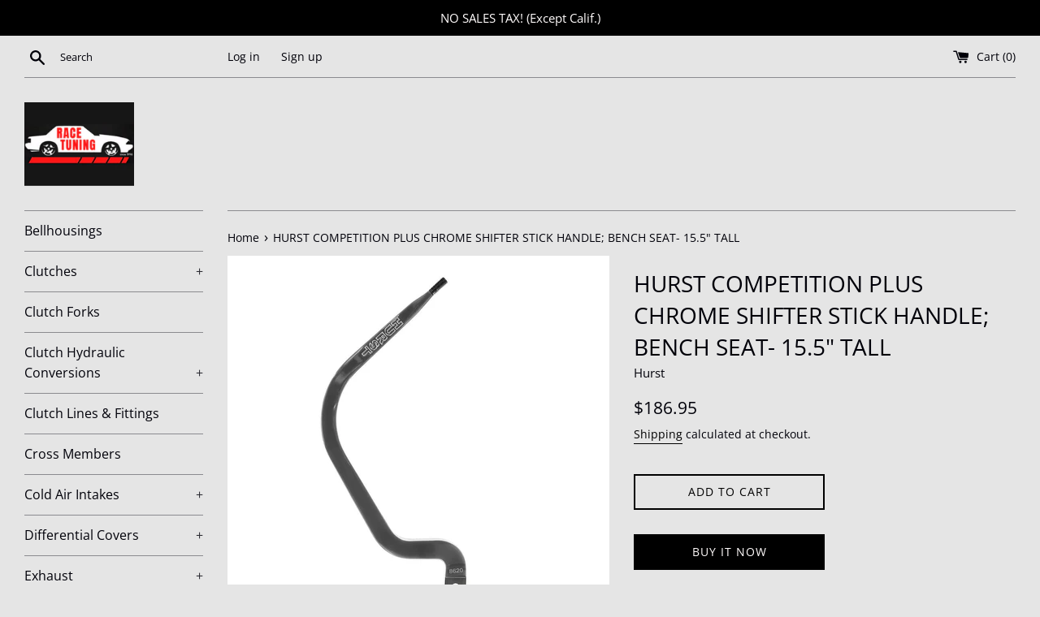

--- FILE ---
content_type: text/html; charset=utf-8
request_url: https://www.racetuning.com/products/hurst-competition-plus-chrome-shifter-stick-bench-seat-15-5-tall
body_size: 25128
content:















<!doctype html>
<html class="supports-no-js" lang="en">
<head>
<meta name="google-site-verification" content="woZ5hG7VtRUD7KUxSyP8HgLq6-aGIK3bh-13r18VFp8" />
  <meta charset="utf-8">
  <meta http-equiv="X-UA-Compatible" content="IE=edge,chrome=1">
  <meta name="viewport" content="width=device-width,initial-scale=1">
  <meta name="theme-color" content="">
  <link rel="canonical" href="https://www.racetuning.com/products/hurst-competition-plus-chrome-shifter-stick-bench-seat-15-5-tall">

  
    <link rel="shortcut icon" href="//www.racetuning.com/cdn/shop/files/LOGO_RACE_TUNING_c38cde7d-3371-49c5-b383-71c93716282b_32x32.png?v=1615320020" type="image/png" />
  

  <title>
  HURST COMPETITION PLUS CHROME SHIFTER STICK HANDLE; BENCH SEAT- 15.5&quot;  &ndash; Race Tuning
  </title>

  
    <meta name="description" content="HURST COMPETITION PLUS SHIFTER STICK 15.5-INCHES TALL *Shifter mechanism, shifter ball &amp;amp; linkage sold separately OVERVIEW Hurst Competition/Plus bolt-on shift sticks are ideal for use where a particular height or offset is required. These shift sticks are constructed from high strength steel, are stamped with the H">
  

  <!-- /snippets/social-meta-tags.liquid -->




<meta property="og:site_name" content="Race Tuning">
<meta property="og:url" content="https://www.racetuning.com/products/hurst-competition-plus-chrome-shifter-stick-bench-seat-15-5-tall">
<meta property="og:title" content="HURST COMPETITION PLUS CHROME SHIFTER STICK HANDLE; BENCH SEAT- 15.5&quot; ">
<meta property="og:type" content="product">
<meta property="og:description" content="HURST COMPETITION PLUS SHIFTER STICK 15.5-INCHES TALL *Shifter mechanism, shifter ball &amp;amp; linkage sold separately OVERVIEW Hurst Competition/Plus bolt-on shift sticks are ideal for use where a particular height or offset is required. These shift sticks are constructed from high strength steel, are stamped with the H">

  <meta property="og:price:amount" content="186.95">
  <meta property="og:price:currency" content="USD">

<meta property="og:image" content="http://www.racetuning.com/cdn/shop/products/s-l1600-2022-04-13T231446.079_1200x1200.jpg?v=1649916997"><meta property="og:image" content="http://www.racetuning.com/cdn/shop/products/s-l1600-2022-04-13T231451.514_1200x1200.jpg?v=1649917004"><meta property="og:image" content="http://www.racetuning.com/cdn/shop/products/s-l1600-2022-04-13T231456.154_1200x1200.jpg?v=1649917008">
<meta property="og:image:secure_url" content="https://www.racetuning.com/cdn/shop/products/s-l1600-2022-04-13T231446.079_1200x1200.jpg?v=1649916997"><meta property="og:image:secure_url" content="https://www.racetuning.com/cdn/shop/products/s-l1600-2022-04-13T231451.514_1200x1200.jpg?v=1649917004"><meta property="og:image:secure_url" content="https://www.racetuning.com/cdn/shop/products/s-l1600-2022-04-13T231456.154_1200x1200.jpg?v=1649917008">


<meta name="twitter:card" content="summary_large_image">
<meta name="twitter:title" content="HURST COMPETITION PLUS CHROME SHIFTER STICK HANDLE; BENCH SEAT- 15.5&quot; ">
<meta name="twitter:description" content="HURST COMPETITION PLUS SHIFTER STICK 15.5-INCHES TALL *Shifter mechanism, shifter ball &amp;amp; linkage sold separately OVERVIEW Hurst Competition/Plus bolt-on shift sticks are ideal for use where a particular height or offset is required. These shift sticks are constructed from high strength steel, are stamped with the H">


  <script>
    document.documentElement.className = document.documentElement.className.replace('supports-no-js', 'supports-js');

    var theme = {
      mapStrings: {
        addressError: "Error looking up that address",
        addressNoResults: "No results for that address",
        addressQueryLimit: "You have exceeded the Google API usage limit. Consider upgrading to a \u003ca href=\"https:\/\/developers.google.com\/maps\/premium\/usage-limits\"\u003ePremium Plan\u003c\/a\u003e.",
        authError: "There was a problem authenticating your Google Maps account."
      }
    }
  </script>

  <link href="//www.racetuning.com/cdn/shop/t/8/assets/theme.scss.css?v=136561098214759450081764229944" rel="stylesheet" type="text/css" media="all" />

  
  <script>window.performance && window.performance.mark && window.performance.mark('shopify.content_for_header.start');</script><meta name="google-site-verification" content="woZ5hG7VtRUD7KUxSyP8HgLq6-aGIK3bh-13r18VFp8">
<meta id="shopify-digital-wallet" name="shopify-digital-wallet" content="/7183466586/digital_wallets/dialog">
<meta name="shopify-checkout-api-token" content="9e1cb924a71ceec0b6c21a7bb2203f6c">
<meta id="in-context-paypal-metadata" data-shop-id="7183466586" data-venmo-supported="false" data-environment="production" data-locale="en_US" data-paypal-v4="true" data-currency="USD">
<link rel="alternate" type="application/json+oembed" href="https://www.racetuning.com/products/hurst-competition-plus-chrome-shifter-stick-bench-seat-15-5-tall.oembed">
<script async="async" src="/checkouts/internal/preloads.js?locale=en-US"></script>
<script id="apple-pay-shop-capabilities" type="application/json">{"shopId":7183466586,"countryCode":"US","currencyCode":"USD","merchantCapabilities":["supports3DS"],"merchantId":"gid:\/\/shopify\/Shop\/7183466586","merchantName":"Race Tuning","requiredBillingContactFields":["postalAddress","email"],"requiredShippingContactFields":["postalAddress","email"],"shippingType":"shipping","supportedNetworks":["visa","masterCard","amex","discover","elo","jcb"],"total":{"type":"pending","label":"Race Tuning","amount":"1.00"},"shopifyPaymentsEnabled":true,"supportsSubscriptions":true}</script>
<script id="shopify-features" type="application/json">{"accessToken":"9e1cb924a71ceec0b6c21a7bb2203f6c","betas":["rich-media-storefront-analytics"],"domain":"www.racetuning.com","predictiveSearch":true,"shopId":7183466586,"locale":"en"}</script>
<script>var Shopify = Shopify || {};
Shopify.shop = "race-tuning.myshopify.com";
Shopify.locale = "en";
Shopify.currency = {"active":"USD","rate":"1.0"};
Shopify.country = "US";
Shopify.theme = {"name":"Simple","id":117647245472,"schema_name":"Simple","schema_version":"12.2.1","theme_store_id":578,"role":"main"};
Shopify.theme.handle = "null";
Shopify.theme.style = {"id":null,"handle":null};
Shopify.cdnHost = "www.racetuning.com/cdn";
Shopify.routes = Shopify.routes || {};
Shopify.routes.root = "/";</script>
<script type="module">!function(o){(o.Shopify=o.Shopify||{}).modules=!0}(window);</script>
<script>!function(o){function n(){var o=[];function n(){o.push(Array.prototype.slice.apply(arguments))}return n.q=o,n}var t=o.Shopify=o.Shopify||{};t.loadFeatures=n(),t.autoloadFeatures=n()}(window);</script>
<script id="shop-js-analytics" type="application/json">{"pageType":"product"}</script>
<script defer="defer" async type="module" src="//www.racetuning.com/cdn/shopifycloud/shop-js/modules/v2/client.init-shop-cart-sync_BT-GjEfc.en.esm.js"></script>
<script defer="defer" async type="module" src="//www.racetuning.com/cdn/shopifycloud/shop-js/modules/v2/chunk.common_D58fp_Oc.esm.js"></script>
<script defer="defer" async type="module" src="//www.racetuning.com/cdn/shopifycloud/shop-js/modules/v2/chunk.modal_xMitdFEc.esm.js"></script>
<script type="module">
  await import("//www.racetuning.com/cdn/shopifycloud/shop-js/modules/v2/client.init-shop-cart-sync_BT-GjEfc.en.esm.js");
await import("//www.racetuning.com/cdn/shopifycloud/shop-js/modules/v2/chunk.common_D58fp_Oc.esm.js");
await import("//www.racetuning.com/cdn/shopifycloud/shop-js/modules/v2/chunk.modal_xMitdFEc.esm.js");

  window.Shopify.SignInWithShop?.initShopCartSync?.({"fedCMEnabled":true,"windoidEnabled":true});

</script>
<script>(function() {
  var isLoaded = false;
  function asyncLoad() {
    if (isLoaded) return;
    isLoaded = true;
    var urls = ["https:\/\/na.shgcdn3.com\/pixel-collector.js?shop=race-tuning.myshopify.com"];
    for (var i = 0; i < urls.length; i++) {
      var s = document.createElement('script');
      s.type = 'text/javascript';
      s.async = true;
      s.src = urls[i];
      var x = document.getElementsByTagName('script')[0];
      x.parentNode.insertBefore(s, x);
    }
  };
  if(window.attachEvent) {
    window.attachEvent('onload', asyncLoad);
  } else {
    window.addEventListener('load', asyncLoad, false);
  }
})();</script>
<script id="__st">var __st={"a":7183466586,"offset":-28800,"reqid":"898af038-f8a2-4afa-ac23-dc1f23ec7d30-1769300792","pageurl":"www.racetuning.com\/products\/hurst-competition-plus-chrome-shifter-stick-bench-seat-15-5-tall","u":"7da6f1433777","p":"product","rtyp":"product","rid":7340884263072};</script>
<script>window.ShopifyPaypalV4VisibilityTracking = true;</script>
<script id="captcha-bootstrap">!function(){'use strict';const t='contact',e='account',n='new_comment',o=[[t,t],['blogs',n],['comments',n],[t,'customer']],c=[[e,'customer_login'],[e,'guest_login'],[e,'recover_customer_password'],[e,'create_customer']],r=t=>t.map((([t,e])=>`form[action*='/${t}']:not([data-nocaptcha='true']) input[name='form_type'][value='${e}']`)).join(','),a=t=>()=>t?[...document.querySelectorAll(t)].map((t=>t.form)):[];function s(){const t=[...o],e=r(t);return a(e)}const i='password',u='form_key',d=['recaptcha-v3-token','g-recaptcha-response','h-captcha-response',i],f=()=>{try{return window.sessionStorage}catch{return}},m='__shopify_v',_=t=>t.elements[u];function p(t,e,n=!1){try{const o=window.sessionStorage,c=JSON.parse(o.getItem(e)),{data:r}=function(t){const{data:e,action:n}=t;return t[m]||n?{data:e,action:n}:{data:t,action:n}}(c);for(const[e,n]of Object.entries(r))t.elements[e]&&(t.elements[e].value=n);n&&o.removeItem(e)}catch(o){console.error('form repopulation failed',{error:o})}}const l='form_type',E='cptcha';function T(t){t.dataset[E]=!0}const w=window,h=w.document,L='Shopify',v='ce_forms',y='captcha';let A=!1;((t,e)=>{const n=(g='f06e6c50-85a8-45c8-87d0-21a2b65856fe',I='https://cdn.shopify.com/shopifycloud/storefront-forms-hcaptcha/ce_storefront_forms_captcha_hcaptcha.v1.5.2.iife.js',D={infoText:'Protected by hCaptcha',privacyText:'Privacy',termsText:'Terms'},(t,e,n)=>{const o=w[L][v],c=o.bindForm;if(c)return c(t,g,e,D).then(n);var r;o.q.push([[t,g,e,D],n]),r=I,A||(h.body.append(Object.assign(h.createElement('script'),{id:'captcha-provider',async:!0,src:r})),A=!0)});var g,I,D;w[L]=w[L]||{},w[L][v]=w[L][v]||{},w[L][v].q=[],w[L][y]=w[L][y]||{},w[L][y].protect=function(t,e){n(t,void 0,e),T(t)},Object.freeze(w[L][y]),function(t,e,n,w,h,L){const[v,y,A,g]=function(t,e,n){const i=e?o:[],u=t?c:[],d=[...i,...u],f=r(d),m=r(i),_=r(d.filter((([t,e])=>n.includes(e))));return[a(f),a(m),a(_),s()]}(w,h,L),I=t=>{const e=t.target;return e instanceof HTMLFormElement?e:e&&e.form},D=t=>v().includes(t);t.addEventListener('submit',(t=>{const e=I(t);if(!e)return;const n=D(e)&&!e.dataset.hcaptchaBound&&!e.dataset.recaptchaBound,o=_(e),c=g().includes(e)&&(!o||!o.value);(n||c)&&t.preventDefault(),c&&!n&&(function(t){try{if(!f())return;!function(t){const e=f();if(!e)return;const n=_(t);if(!n)return;const o=n.value;o&&e.removeItem(o)}(t);const e=Array.from(Array(32),(()=>Math.random().toString(36)[2])).join('');!function(t,e){_(t)||t.append(Object.assign(document.createElement('input'),{type:'hidden',name:u})),t.elements[u].value=e}(t,e),function(t,e){const n=f();if(!n)return;const o=[...t.querySelectorAll(`input[type='${i}']`)].map((({name:t})=>t)),c=[...d,...o],r={};for(const[a,s]of new FormData(t).entries())c.includes(a)||(r[a]=s);n.setItem(e,JSON.stringify({[m]:1,action:t.action,data:r}))}(t,e)}catch(e){console.error('failed to persist form',e)}}(e),e.submit())}));const S=(t,e)=>{t&&!t.dataset[E]&&(n(t,e.some((e=>e===t))),T(t))};for(const o of['focusin','change'])t.addEventListener(o,(t=>{const e=I(t);D(e)&&S(e,y())}));const B=e.get('form_key'),M=e.get(l),P=B&&M;t.addEventListener('DOMContentLoaded',(()=>{const t=y();if(P)for(const e of t)e.elements[l].value===M&&p(e,B);[...new Set([...A(),...v().filter((t=>'true'===t.dataset.shopifyCaptcha))])].forEach((e=>S(e,t)))}))}(h,new URLSearchParams(w.location.search),n,t,e,['guest_login'])})(!1,!0)}();</script>
<script integrity="sha256-4kQ18oKyAcykRKYeNunJcIwy7WH5gtpwJnB7kiuLZ1E=" data-source-attribution="shopify.loadfeatures" defer="defer" src="//www.racetuning.com/cdn/shopifycloud/storefront/assets/storefront/load_feature-a0a9edcb.js" crossorigin="anonymous"></script>
<script data-source-attribution="shopify.dynamic_checkout.dynamic.init">var Shopify=Shopify||{};Shopify.PaymentButton=Shopify.PaymentButton||{isStorefrontPortableWallets:!0,init:function(){window.Shopify.PaymentButton.init=function(){};var t=document.createElement("script");t.src="https://www.racetuning.com/cdn/shopifycloud/portable-wallets/latest/portable-wallets.en.js",t.type="module",document.head.appendChild(t)}};
</script>
<script data-source-attribution="shopify.dynamic_checkout.buyer_consent">
  function portableWalletsHideBuyerConsent(e){var t=document.getElementById("shopify-buyer-consent"),n=document.getElementById("shopify-subscription-policy-button");t&&n&&(t.classList.add("hidden"),t.setAttribute("aria-hidden","true"),n.removeEventListener("click",e))}function portableWalletsShowBuyerConsent(e){var t=document.getElementById("shopify-buyer-consent"),n=document.getElementById("shopify-subscription-policy-button");t&&n&&(t.classList.remove("hidden"),t.removeAttribute("aria-hidden"),n.addEventListener("click",e))}window.Shopify?.PaymentButton&&(window.Shopify.PaymentButton.hideBuyerConsent=portableWalletsHideBuyerConsent,window.Shopify.PaymentButton.showBuyerConsent=portableWalletsShowBuyerConsent);
</script>
<script>
  function portableWalletsCleanup(e){e&&e.src&&console.error("Failed to load portable wallets script "+e.src);var t=document.querySelectorAll("shopify-accelerated-checkout .shopify-payment-button__skeleton, shopify-accelerated-checkout-cart .wallet-cart-button__skeleton"),e=document.getElementById("shopify-buyer-consent");for(let e=0;e<t.length;e++)t[e].remove();e&&e.remove()}function portableWalletsNotLoadedAsModule(e){e instanceof ErrorEvent&&"string"==typeof e.message&&e.message.includes("import.meta")&&"string"==typeof e.filename&&e.filename.includes("portable-wallets")&&(window.removeEventListener("error",portableWalletsNotLoadedAsModule),window.Shopify.PaymentButton.failedToLoad=e,"loading"===document.readyState?document.addEventListener("DOMContentLoaded",window.Shopify.PaymentButton.init):window.Shopify.PaymentButton.init())}window.addEventListener("error",portableWalletsNotLoadedAsModule);
</script>

<script type="module" src="https://www.racetuning.com/cdn/shopifycloud/portable-wallets/latest/portable-wallets.en.js" onError="portableWalletsCleanup(this)" crossorigin="anonymous"></script>
<script nomodule>
  document.addEventListener("DOMContentLoaded", portableWalletsCleanup);
</script>

<script id='scb4127' type='text/javascript' async='' src='https://www.racetuning.com/cdn/shopifycloud/privacy-banner/storefront-banner.js'></script><link id="shopify-accelerated-checkout-styles" rel="stylesheet" media="screen" href="https://www.racetuning.com/cdn/shopifycloud/portable-wallets/latest/accelerated-checkout-backwards-compat.css" crossorigin="anonymous">
<style id="shopify-accelerated-checkout-cart">
        #shopify-buyer-consent {
  margin-top: 1em;
  display: inline-block;
  width: 100%;
}

#shopify-buyer-consent.hidden {
  display: none;
}

#shopify-subscription-policy-button {
  background: none;
  border: none;
  padding: 0;
  text-decoration: underline;
  font-size: inherit;
  cursor: pointer;
}

#shopify-subscription-policy-button::before {
  box-shadow: none;
}

      </style>

<script>window.performance && window.performance.mark && window.performance.mark('shopify.content_for_header.end');</script>
  





  <script type="text/javascript">
    
      window.__shgMoneyFormat = window.__shgMoneyFormat || {"AED":{"currency":"AED","currency_symbol":"د.إ","currency_symbol_location":"left","decimal_places":2,"decimal_separator":".","thousands_separator":","},"AFN":{"currency":"AFN","currency_symbol":"؋","currency_symbol_location":"left","decimal_places":2,"decimal_separator":".","thousands_separator":","},"ALL":{"currency":"ALL","currency_symbol":"L","currency_symbol_location":"left","decimal_places":2,"decimal_separator":".","thousands_separator":","},"AMD":{"currency":"AMD","currency_symbol":"դր.","currency_symbol_location":"left","decimal_places":2,"decimal_separator":".","thousands_separator":","},"ANG":{"currency":"ANG","currency_symbol":"ƒ","currency_symbol_location":"left","decimal_places":2,"decimal_separator":".","thousands_separator":","},"AUD":{"currency":"AUD","currency_symbol":"$","currency_symbol_location":"left","decimal_places":2,"decimal_separator":".","thousands_separator":","},"AWG":{"currency":"AWG","currency_symbol":"ƒ","currency_symbol_location":"left","decimal_places":2,"decimal_separator":".","thousands_separator":","},"AZN":{"currency":"AZN","currency_symbol":"₼","currency_symbol_location":"left","decimal_places":2,"decimal_separator":".","thousands_separator":","},"BAM":{"currency":"BAM","currency_symbol":"КМ","currency_symbol_location":"left","decimal_places":2,"decimal_separator":".","thousands_separator":","},"BBD":{"currency":"BBD","currency_symbol":"$","currency_symbol_location":"left","decimal_places":2,"decimal_separator":".","thousands_separator":","},"BDT":{"currency":"BDT","currency_symbol":"৳","currency_symbol_location":"left","decimal_places":2,"decimal_separator":".","thousands_separator":","},"BGN":{"currency":"BGN","currency_symbol":"лв.","currency_symbol_location":"left","decimal_places":2,"decimal_separator":".","thousands_separator":","},"BIF":{"currency":"BIF","currency_symbol":"Fr","currency_symbol_location":"left","decimal_places":2,"decimal_separator":".","thousands_separator":","},"BND":{"currency":"BND","currency_symbol":"$","currency_symbol_location":"left","decimal_places":2,"decimal_separator":".","thousands_separator":","},"BOB":{"currency":"BOB","currency_symbol":"Bs.","currency_symbol_location":"left","decimal_places":2,"decimal_separator":".","thousands_separator":","},"BSD":{"currency":"BSD","currency_symbol":"$","currency_symbol_location":"left","decimal_places":2,"decimal_separator":".","thousands_separator":","},"BWP":{"currency":"BWP","currency_symbol":"P","currency_symbol_location":"left","decimal_places":2,"decimal_separator":".","thousands_separator":","},"BZD":{"currency":"BZD","currency_symbol":"$","currency_symbol_location":"left","decimal_places":2,"decimal_separator":".","thousands_separator":","},"CAD":{"currency":"CAD","currency_symbol":"$","currency_symbol_location":"left","decimal_places":2,"decimal_separator":".","thousands_separator":","},"CDF":{"currency":"CDF","currency_symbol":"Fr","currency_symbol_location":"left","decimal_places":2,"decimal_separator":".","thousands_separator":","},"CHF":{"currency":"CHF","currency_symbol":"CHF","currency_symbol_location":"left","decimal_places":2,"decimal_separator":".","thousands_separator":","},"CNY":{"currency":"CNY","currency_symbol":"¥","currency_symbol_location":"left","decimal_places":2,"decimal_separator":".","thousands_separator":","},"CRC":{"currency":"CRC","currency_symbol":"₡","currency_symbol_location":"left","decimal_places":2,"decimal_separator":".","thousands_separator":","},"CVE":{"currency":"CVE","currency_symbol":"$","currency_symbol_location":"left","decimal_places":2,"decimal_separator":".","thousands_separator":","},"CZK":{"currency":"CZK","currency_symbol":"Kč","currency_symbol_location":"left","decimal_places":2,"decimal_separator":".","thousands_separator":","},"DJF":{"currency":"DJF","currency_symbol":"Fdj","currency_symbol_location":"left","decimal_places":2,"decimal_separator":".","thousands_separator":","},"DKK":{"currency":"DKK","currency_symbol":"kr.","currency_symbol_location":"left","decimal_places":2,"decimal_separator":".","thousands_separator":","},"DOP":{"currency":"DOP","currency_symbol":"$","currency_symbol_location":"left","decimal_places":2,"decimal_separator":".","thousands_separator":","},"DZD":{"currency":"DZD","currency_symbol":"د.ج","currency_symbol_location":"left","decimal_places":2,"decimal_separator":".","thousands_separator":","},"EGP":{"currency":"EGP","currency_symbol":"ج.م","currency_symbol_location":"left","decimal_places":2,"decimal_separator":".","thousands_separator":","},"ETB":{"currency":"ETB","currency_symbol":"Br","currency_symbol_location":"left","decimal_places":2,"decimal_separator":".","thousands_separator":","},"EUR":{"currency":"EUR","currency_symbol":"€","currency_symbol_location":"left","decimal_places":2,"decimal_separator":".","thousands_separator":","},"FJD":{"currency":"FJD","currency_symbol":"$","currency_symbol_location":"left","decimal_places":2,"decimal_separator":".","thousands_separator":","},"FKP":{"currency":"FKP","currency_symbol":"£","currency_symbol_location":"left","decimal_places":2,"decimal_separator":".","thousands_separator":","},"GBP":{"currency":"GBP","currency_symbol":"£","currency_symbol_location":"left","decimal_places":2,"decimal_separator":".","thousands_separator":","},"GMD":{"currency":"GMD","currency_symbol":"D","currency_symbol_location":"left","decimal_places":2,"decimal_separator":".","thousands_separator":","},"GNF":{"currency":"GNF","currency_symbol":"Fr","currency_symbol_location":"left","decimal_places":2,"decimal_separator":".","thousands_separator":","},"GTQ":{"currency":"GTQ","currency_symbol":"Q","currency_symbol_location":"left","decimal_places":2,"decimal_separator":".","thousands_separator":","},"GYD":{"currency":"GYD","currency_symbol":"$","currency_symbol_location":"left","decimal_places":2,"decimal_separator":".","thousands_separator":","},"HKD":{"currency":"HKD","currency_symbol":"$","currency_symbol_location":"left","decimal_places":2,"decimal_separator":".","thousands_separator":","},"HNL":{"currency":"HNL","currency_symbol":"L","currency_symbol_location":"left","decimal_places":2,"decimal_separator":".","thousands_separator":","},"HUF":{"currency":"HUF","currency_symbol":"Ft","currency_symbol_location":"left","decimal_places":2,"decimal_separator":".","thousands_separator":","},"IDR":{"currency":"IDR","currency_symbol":"Rp","currency_symbol_location":"left","decimal_places":2,"decimal_separator":".","thousands_separator":","},"ILS":{"currency":"ILS","currency_symbol":"₪","currency_symbol_location":"left","decimal_places":2,"decimal_separator":".","thousands_separator":","},"INR":{"currency":"INR","currency_symbol":"₹","currency_symbol_location":"left","decimal_places":2,"decimal_separator":".","thousands_separator":","},"ISK":{"currency":"ISK","currency_symbol":"kr.","currency_symbol_location":"left","decimal_places":2,"decimal_separator":".","thousands_separator":","},"JMD":{"currency":"JMD","currency_symbol":"$","currency_symbol_location":"left","decimal_places":2,"decimal_separator":".","thousands_separator":","},"JPY":{"currency":"JPY","currency_symbol":"¥","currency_symbol_location":"left","decimal_places":2,"decimal_separator":".","thousands_separator":","},"KES":{"currency":"KES","currency_symbol":"KSh","currency_symbol_location":"left","decimal_places":2,"decimal_separator":".","thousands_separator":","},"KGS":{"currency":"KGS","currency_symbol":"som","currency_symbol_location":"left","decimal_places":2,"decimal_separator":".","thousands_separator":","},"KHR":{"currency":"KHR","currency_symbol":"៛","currency_symbol_location":"left","decimal_places":2,"decimal_separator":".","thousands_separator":","},"KMF":{"currency":"KMF","currency_symbol":"Fr","currency_symbol_location":"left","decimal_places":2,"decimal_separator":".","thousands_separator":","},"KRW":{"currency":"KRW","currency_symbol":"₩","currency_symbol_location":"left","decimal_places":2,"decimal_separator":".","thousands_separator":","},"KYD":{"currency":"KYD","currency_symbol":"$","currency_symbol_location":"left","decimal_places":2,"decimal_separator":".","thousands_separator":","},"KZT":{"currency":"KZT","currency_symbol":"₸","currency_symbol_location":"left","decimal_places":2,"decimal_separator":".","thousands_separator":","},"LAK":{"currency":"LAK","currency_symbol":"₭","currency_symbol_location":"left","decimal_places":2,"decimal_separator":".","thousands_separator":","},"LBP":{"currency":"LBP","currency_symbol":"ل.ل","currency_symbol_location":"left","decimal_places":2,"decimal_separator":".","thousands_separator":","},"LKR":{"currency":"LKR","currency_symbol":"₨","currency_symbol_location":"left","decimal_places":2,"decimal_separator":".","thousands_separator":","},"MAD":{"currency":"MAD","currency_symbol":"د.م.","currency_symbol_location":"left","decimal_places":2,"decimal_separator":".","thousands_separator":","},"MDL":{"currency":"MDL","currency_symbol":"L","currency_symbol_location":"left","decimal_places":2,"decimal_separator":".","thousands_separator":","},"MKD":{"currency":"MKD","currency_symbol":"ден","currency_symbol_location":"left","decimal_places":2,"decimal_separator":".","thousands_separator":","},"MMK":{"currency":"MMK","currency_symbol":"K","currency_symbol_location":"left","decimal_places":2,"decimal_separator":".","thousands_separator":","},"MNT":{"currency":"MNT","currency_symbol":"₮","currency_symbol_location":"left","decimal_places":2,"decimal_separator":".","thousands_separator":","},"MOP":{"currency":"MOP","currency_symbol":"P","currency_symbol_location":"left","decimal_places":2,"decimal_separator":".","thousands_separator":","},"MUR":{"currency":"MUR","currency_symbol":"₨","currency_symbol_location":"left","decimal_places":2,"decimal_separator":".","thousands_separator":","},"MVR":{"currency":"MVR","currency_symbol":"MVR","currency_symbol_location":"left","decimal_places":2,"decimal_separator":".","thousands_separator":","},"MWK":{"currency":"MWK","currency_symbol":"MK","currency_symbol_location":"left","decimal_places":2,"decimal_separator":".","thousands_separator":","},"MYR":{"currency":"MYR","currency_symbol":"RM","currency_symbol_location":"left","decimal_places":2,"decimal_separator":".","thousands_separator":","},"NGN":{"currency":"NGN","currency_symbol":"₦","currency_symbol_location":"left","decimal_places":2,"decimal_separator":".","thousands_separator":","},"NIO":{"currency":"NIO","currency_symbol":"C$","currency_symbol_location":"left","decimal_places":2,"decimal_separator":".","thousands_separator":","},"NPR":{"currency":"NPR","currency_symbol":"Rs.","currency_symbol_location":"left","decimal_places":2,"decimal_separator":".","thousands_separator":","},"NZD":{"currency":"NZD","currency_symbol":"$","currency_symbol_location":"left","decimal_places":2,"decimal_separator":".","thousands_separator":","},"PEN":{"currency":"PEN","currency_symbol":"S/","currency_symbol_location":"left","decimal_places":2,"decimal_separator":".","thousands_separator":","},"PGK":{"currency":"PGK","currency_symbol":"K","currency_symbol_location":"left","decimal_places":2,"decimal_separator":".","thousands_separator":","},"PHP":{"currency":"PHP","currency_symbol":"₱","currency_symbol_location":"left","decimal_places":2,"decimal_separator":".","thousands_separator":","},"PKR":{"currency":"PKR","currency_symbol":"₨","currency_symbol_location":"left","decimal_places":2,"decimal_separator":".","thousands_separator":","},"PLN":{"currency":"PLN","currency_symbol":"zł","currency_symbol_location":"left","decimal_places":2,"decimal_separator":".","thousands_separator":","},"PYG":{"currency":"PYG","currency_symbol":"₲","currency_symbol_location":"left","decimal_places":2,"decimal_separator":".","thousands_separator":","},"QAR":{"currency":"QAR","currency_symbol":"ر.ق","currency_symbol_location":"left","decimal_places":2,"decimal_separator":".","thousands_separator":","},"RON":{"currency":"RON","currency_symbol":"Lei","currency_symbol_location":"left","decimal_places":2,"decimal_separator":".","thousands_separator":","},"RSD":{"currency":"RSD","currency_symbol":"РСД","currency_symbol_location":"left","decimal_places":2,"decimal_separator":".","thousands_separator":","},"RWF":{"currency":"RWF","currency_symbol":"FRw","currency_symbol_location":"left","decimal_places":2,"decimal_separator":".","thousands_separator":","},"SAR":{"currency":"SAR","currency_symbol":"ر.س","currency_symbol_location":"left","decimal_places":2,"decimal_separator":".","thousands_separator":","},"SBD":{"currency":"SBD","currency_symbol":"$","currency_symbol_location":"left","decimal_places":2,"decimal_separator":".","thousands_separator":","},"SEK":{"currency":"SEK","currency_symbol":"kr","currency_symbol_location":"left","decimal_places":2,"decimal_separator":".","thousands_separator":","},"SGD":{"currency":"SGD","currency_symbol":"$","currency_symbol_location":"left","decimal_places":2,"decimal_separator":".","thousands_separator":","},"SHP":{"currency":"SHP","currency_symbol":"£","currency_symbol_location":"left","decimal_places":2,"decimal_separator":".","thousands_separator":","},"SLL":{"currency":"SLL","currency_symbol":"Le","currency_symbol_location":"left","decimal_places":2,"decimal_separator":".","thousands_separator":","},"STD":{"currency":"STD","currency_symbol":"Db","currency_symbol_location":"left","decimal_places":2,"decimal_separator":".","thousands_separator":","},"THB":{"currency":"THB","currency_symbol":"฿","currency_symbol_location":"left","decimal_places":2,"decimal_separator":".","thousands_separator":","},"TJS":{"currency":"TJS","currency_symbol":"ЅМ","currency_symbol_location":"left","decimal_places":2,"decimal_separator":".","thousands_separator":","},"TOP":{"currency":"TOP","currency_symbol":"T$","currency_symbol_location":"left","decimal_places":2,"decimal_separator":".","thousands_separator":","},"TTD":{"currency":"TTD","currency_symbol":"$","currency_symbol_location":"left","decimal_places":2,"decimal_separator":".","thousands_separator":","},"TWD":{"currency":"TWD","currency_symbol":"$","currency_symbol_location":"left","decimal_places":2,"decimal_separator":".","thousands_separator":","},"TZS":{"currency":"TZS","currency_symbol":"Sh","currency_symbol_location":"left","decimal_places":2,"decimal_separator":".","thousands_separator":","},"UAH":{"currency":"UAH","currency_symbol":"₴","currency_symbol_location":"left","decimal_places":2,"decimal_separator":".","thousands_separator":","},"UGX":{"currency":"UGX","currency_symbol":"USh","currency_symbol_location":"left","decimal_places":2,"decimal_separator":".","thousands_separator":","},"USD":{"currency":"USD","currency_symbol":"$","currency_symbol_location":"left","decimal_places":2,"decimal_separator":".","thousands_separator":","},"UYU":{"currency":"UYU","currency_symbol":"$U","currency_symbol_location":"left","decimal_places":2,"decimal_separator":".","thousands_separator":","},"UZS":{"currency":"UZS","currency_symbol":"so'm","currency_symbol_location":"left","decimal_places":2,"decimal_separator":".","thousands_separator":","},"VND":{"currency":"VND","currency_symbol":"₫","currency_symbol_location":"left","decimal_places":2,"decimal_separator":".","thousands_separator":","},"VUV":{"currency":"VUV","currency_symbol":"Vt","currency_symbol_location":"left","decimal_places":2,"decimal_separator":".","thousands_separator":","},"WST":{"currency":"WST","currency_symbol":"T","currency_symbol_location":"left","decimal_places":2,"decimal_separator":".","thousands_separator":","},"XAF":{"currency":"XAF","currency_symbol":"CFA","currency_symbol_location":"left","decimal_places":2,"decimal_separator":".","thousands_separator":","},"XCD":{"currency":"XCD","currency_symbol":"$","currency_symbol_location":"left","decimal_places":2,"decimal_separator":".","thousands_separator":","},"XOF":{"currency":"XOF","currency_symbol":"Fr","currency_symbol_location":"left","decimal_places":2,"decimal_separator":".","thousands_separator":","},"XPF":{"currency":"XPF","currency_symbol":"Fr","currency_symbol_location":"left","decimal_places":2,"decimal_separator":".","thousands_separator":","},"YER":{"currency":"YER","currency_symbol":"﷼","currency_symbol_location":"left","decimal_places":2,"decimal_separator":".","thousands_separator":","}};
    
    window.__shgCurrentCurrencyCode = window.__shgCurrentCurrencyCode || {
      currency: "USD",
      currency_symbol: "$",
      decimal_separator: ".",
      thousands_separator: ",",
      decimal_places: 2,
      currency_symbol_location: "left"
    };
  </script>




  <script src="//www.racetuning.com/cdn/shop/t/8/assets/jquery-1.11.0.min.js?v=32460426840832490021609893474" type="text/javascript"></script>
  <script src="//www.racetuning.com/cdn/shop/t/8/assets/modernizr.min.js?v=44044439420609591321609893475" type="text/javascript"></script>

  <script src="//www.racetuning.com/cdn/shop/t/8/assets/lazysizes.min.js?v=155223123402716617051609893474" async="async"></script>

  

  

<script type="text/javascript">
  
    window.SHG_CUSTOMER = null;
  
</script>







<link href="https://monorail-edge.shopifysvc.com" rel="dns-prefetch">
<script>(function(){if ("sendBeacon" in navigator && "performance" in window) {try {var session_token_from_headers = performance.getEntriesByType('navigation')[0].serverTiming.find(x => x.name == '_s').description;} catch {var session_token_from_headers = undefined;}var session_cookie_matches = document.cookie.match(/_shopify_s=([^;]*)/);var session_token_from_cookie = session_cookie_matches && session_cookie_matches.length === 2 ? session_cookie_matches[1] : "";var session_token = session_token_from_headers || session_token_from_cookie || "";function handle_abandonment_event(e) {var entries = performance.getEntries().filter(function(entry) {return /monorail-edge.shopifysvc.com/.test(entry.name);});if (!window.abandonment_tracked && entries.length === 0) {window.abandonment_tracked = true;var currentMs = Date.now();var navigation_start = performance.timing.navigationStart;var payload = {shop_id: 7183466586,url: window.location.href,navigation_start,duration: currentMs - navigation_start,session_token,page_type: "product"};window.navigator.sendBeacon("https://monorail-edge.shopifysvc.com/v1/produce", JSON.stringify({schema_id: "online_store_buyer_site_abandonment/1.1",payload: payload,metadata: {event_created_at_ms: currentMs,event_sent_at_ms: currentMs}}));}}window.addEventListener('pagehide', handle_abandonment_event);}}());</script>
<script id="web-pixels-manager-setup">(function e(e,d,r,n,o){if(void 0===o&&(o={}),!Boolean(null===(a=null===(i=window.Shopify)||void 0===i?void 0:i.analytics)||void 0===a?void 0:a.replayQueue)){var i,a;window.Shopify=window.Shopify||{};var t=window.Shopify;t.analytics=t.analytics||{};var s=t.analytics;s.replayQueue=[],s.publish=function(e,d,r){return s.replayQueue.push([e,d,r]),!0};try{self.performance.mark("wpm:start")}catch(e){}var l=function(){var e={modern:/Edge?\/(1{2}[4-9]|1[2-9]\d|[2-9]\d{2}|\d{4,})\.\d+(\.\d+|)|Firefox\/(1{2}[4-9]|1[2-9]\d|[2-9]\d{2}|\d{4,})\.\d+(\.\d+|)|Chrom(ium|e)\/(9{2}|\d{3,})\.\d+(\.\d+|)|(Maci|X1{2}).+ Version\/(15\.\d+|(1[6-9]|[2-9]\d|\d{3,})\.\d+)([,.]\d+|)( \(\w+\)|)( Mobile\/\w+|) Safari\/|Chrome.+OPR\/(9{2}|\d{3,})\.\d+\.\d+|(CPU[ +]OS|iPhone[ +]OS|CPU[ +]iPhone|CPU IPhone OS|CPU iPad OS)[ +]+(15[._]\d+|(1[6-9]|[2-9]\d|\d{3,})[._]\d+)([._]\d+|)|Android:?[ /-](13[3-9]|1[4-9]\d|[2-9]\d{2}|\d{4,})(\.\d+|)(\.\d+|)|Android.+Firefox\/(13[5-9]|1[4-9]\d|[2-9]\d{2}|\d{4,})\.\d+(\.\d+|)|Android.+Chrom(ium|e)\/(13[3-9]|1[4-9]\d|[2-9]\d{2}|\d{4,})\.\d+(\.\d+|)|SamsungBrowser\/([2-9]\d|\d{3,})\.\d+/,legacy:/Edge?\/(1[6-9]|[2-9]\d|\d{3,})\.\d+(\.\d+|)|Firefox\/(5[4-9]|[6-9]\d|\d{3,})\.\d+(\.\d+|)|Chrom(ium|e)\/(5[1-9]|[6-9]\d|\d{3,})\.\d+(\.\d+|)([\d.]+$|.*Safari\/(?![\d.]+ Edge\/[\d.]+$))|(Maci|X1{2}).+ Version\/(10\.\d+|(1[1-9]|[2-9]\d|\d{3,})\.\d+)([,.]\d+|)( \(\w+\)|)( Mobile\/\w+|) Safari\/|Chrome.+OPR\/(3[89]|[4-9]\d|\d{3,})\.\d+\.\d+|(CPU[ +]OS|iPhone[ +]OS|CPU[ +]iPhone|CPU IPhone OS|CPU iPad OS)[ +]+(10[._]\d+|(1[1-9]|[2-9]\d|\d{3,})[._]\d+)([._]\d+|)|Android:?[ /-](13[3-9]|1[4-9]\d|[2-9]\d{2}|\d{4,})(\.\d+|)(\.\d+|)|Mobile Safari.+OPR\/([89]\d|\d{3,})\.\d+\.\d+|Android.+Firefox\/(13[5-9]|1[4-9]\d|[2-9]\d{2}|\d{4,})\.\d+(\.\d+|)|Android.+Chrom(ium|e)\/(13[3-9]|1[4-9]\d|[2-9]\d{2}|\d{4,})\.\d+(\.\d+|)|Android.+(UC? ?Browser|UCWEB|U3)[ /]?(15\.([5-9]|\d{2,})|(1[6-9]|[2-9]\d|\d{3,})\.\d+)\.\d+|SamsungBrowser\/(5\.\d+|([6-9]|\d{2,})\.\d+)|Android.+MQ{2}Browser\/(14(\.(9|\d{2,})|)|(1[5-9]|[2-9]\d|\d{3,})(\.\d+|))(\.\d+|)|K[Aa][Ii]OS\/(3\.\d+|([4-9]|\d{2,})\.\d+)(\.\d+|)/},d=e.modern,r=e.legacy,n=navigator.userAgent;return n.match(d)?"modern":n.match(r)?"legacy":"unknown"}(),u="modern"===l?"modern":"legacy",c=(null!=n?n:{modern:"",legacy:""})[u],f=function(e){return[e.baseUrl,"/wpm","/b",e.hashVersion,"modern"===e.buildTarget?"m":"l",".js"].join("")}({baseUrl:d,hashVersion:r,buildTarget:u}),m=function(e){var d=e.version,r=e.bundleTarget,n=e.surface,o=e.pageUrl,i=e.monorailEndpoint;return{emit:function(e){var a=e.status,t=e.errorMsg,s=(new Date).getTime(),l=JSON.stringify({metadata:{event_sent_at_ms:s},events:[{schema_id:"web_pixels_manager_load/3.1",payload:{version:d,bundle_target:r,page_url:o,status:a,surface:n,error_msg:t},metadata:{event_created_at_ms:s}}]});if(!i)return console&&console.warn&&console.warn("[Web Pixels Manager] No Monorail endpoint provided, skipping logging."),!1;try{return self.navigator.sendBeacon.bind(self.navigator)(i,l)}catch(e){}var u=new XMLHttpRequest;try{return u.open("POST",i,!0),u.setRequestHeader("Content-Type","text/plain"),u.send(l),!0}catch(e){return console&&console.warn&&console.warn("[Web Pixels Manager] Got an unhandled error while logging to Monorail."),!1}}}}({version:r,bundleTarget:l,surface:e.surface,pageUrl:self.location.href,monorailEndpoint:e.monorailEndpoint});try{o.browserTarget=l,function(e){var d=e.src,r=e.async,n=void 0===r||r,o=e.onload,i=e.onerror,a=e.sri,t=e.scriptDataAttributes,s=void 0===t?{}:t,l=document.createElement("script"),u=document.querySelector("head"),c=document.querySelector("body");if(l.async=n,l.src=d,a&&(l.integrity=a,l.crossOrigin="anonymous"),s)for(var f in s)if(Object.prototype.hasOwnProperty.call(s,f))try{l.dataset[f]=s[f]}catch(e){}if(o&&l.addEventListener("load",o),i&&l.addEventListener("error",i),u)u.appendChild(l);else{if(!c)throw new Error("Did not find a head or body element to append the script");c.appendChild(l)}}({src:f,async:!0,onload:function(){if(!function(){var e,d;return Boolean(null===(d=null===(e=window.Shopify)||void 0===e?void 0:e.analytics)||void 0===d?void 0:d.initialized)}()){var d=window.webPixelsManager.init(e)||void 0;if(d){var r=window.Shopify.analytics;r.replayQueue.forEach((function(e){var r=e[0],n=e[1],o=e[2];d.publishCustomEvent(r,n,o)})),r.replayQueue=[],r.publish=d.publishCustomEvent,r.visitor=d.visitor,r.initialized=!0}}},onerror:function(){return m.emit({status:"failed",errorMsg:"".concat(f," has failed to load")})},sri:function(e){var d=/^sha384-[A-Za-z0-9+/=]+$/;return"string"==typeof e&&d.test(e)}(c)?c:"",scriptDataAttributes:o}),m.emit({status:"loading"})}catch(e){m.emit({status:"failed",errorMsg:(null==e?void 0:e.message)||"Unknown error"})}}})({shopId: 7183466586,storefrontBaseUrl: "https://www.racetuning.com",extensionsBaseUrl: "https://extensions.shopifycdn.com/cdn/shopifycloud/web-pixels-manager",monorailEndpoint: "https://monorail-edge.shopifysvc.com/unstable/produce_batch",surface: "storefront-renderer",enabledBetaFlags: ["2dca8a86"],webPixelsConfigList: [{"id":"1015283872","configuration":"{\"site_id\":\"63c23fe8-176a-4793-8df0-34e27bfc252b\",\"analytics_endpoint\":\"https:\\\/\\\/na.shgcdn3.com\"}","eventPayloadVersion":"v1","runtimeContext":"STRICT","scriptVersion":"695709fc3f146fa50a25299517a954f2","type":"APP","apiClientId":1158168,"privacyPurposes":["ANALYTICS","MARKETING","SALE_OF_DATA"],"dataSharingAdjustments":{"protectedCustomerApprovalScopes":["read_customer_personal_data"]}},{"id":"609845408","configuration":"{\"config\":\"{\\\"pixel_id\\\":\\\"G-BHV6KE4KKE\\\",\\\"target_country\\\":\\\"US\\\",\\\"gtag_events\\\":[{\\\"type\\\":\\\"begin_checkout\\\",\\\"action_label\\\":\\\"G-BHV6KE4KKE\\\"},{\\\"type\\\":\\\"search\\\",\\\"action_label\\\":\\\"G-BHV6KE4KKE\\\"},{\\\"type\\\":\\\"view_item\\\",\\\"action_label\\\":[\\\"G-BHV6KE4KKE\\\",\\\"MC-NMC506QH27\\\"]},{\\\"type\\\":\\\"purchase\\\",\\\"action_label\\\":[\\\"G-BHV6KE4KKE\\\",\\\"MC-NMC506QH27\\\"]},{\\\"type\\\":\\\"page_view\\\",\\\"action_label\\\":[\\\"G-BHV6KE4KKE\\\",\\\"MC-NMC506QH27\\\"]},{\\\"type\\\":\\\"add_payment_info\\\",\\\"action_label\\\":\\\"G-BHV6KE4KKE\\\"},{\\\"type\\\":\\\"add_to_cart\\\",\\\"action_label\\\":\\\"G-BHV6KE4KKE\\\"}],\\\"enable_monitoring_mode\\\":false}\"}","eventPayloadVersion":"v1","runtimeContext":"OPEN","scriptVersion":"b2a88bafab3e21179ed38636efcd8a93","type":"APP","apiClientId":1780363,"privacyPurposes":[],"dataSharingAdjustments":{"protectedCustomerApprovalScopes":["read_customer_address","read_customer_email","read_customer_name","read_customer_personal_data","read_customer_phone"]}},{"id":"253984928","configuration":"{\"pixel_id\":\"421164145928933\",\"pixel_type\":\"facebook_pixel\",\"metaapp_system_user_token\":\"-\"}","eventPayloadVersion":"v1","runtimeContext":"OPEN","scriptVersion":"ca16bc87fe92b6042fbaa3acc2fbdaa6","type":"APP","apiClientId":2329312,"privacyPurposes":["ANALYTICS","MARKETING","SALE_OF_DATA"],"dataSharingAdjustments":{"protectedCustomerApprovalScopes":["read_customer_address","read_customer_email","read_customer_name","read_customer_personal_data","read_customer_phone"]}},{"id":"89030816","eventPayloadVersion":"v1","runtimeContext":"LAX","scriptVersion":"1","type":"CUSTOM","privacyPurposes":["ANALYTICS"],"name":"Google Analytics tag (migrated)"},{"id":"shopify-app-pixel","configuration":"{}","eventPayloadVersion":"v1","runtimeContext":"STRICT","scriptVersion":"0450","apiClientId":"shopify-pixel","type":"APP","privacyPurposes":["ANALYTICS","MARKETING"]},{"id":"shopify-custom-pixel","eventPayloadVersion":"v1","runtimeContext":"LAX","scriptVersion":"0450","apiClientId":"shopify-pixel","type":"CUSTOM","privacyPurposes":["ANALYTICS","MARKETING"]}],isMerchantRequest: false,initData: {"shop":{"name":"Race Tuning","paymentSettings":{"currencyCode":"USD"},"myshopifyDomain":"race-tuning.myshopify.com","countryCode":"US","storefrontUrl":"https:\/\/www.racetuning.com"},"customer":null,"cart":null,"checkout":null,"productVariants":[{"price":{"amount":186.95,"currencyCode":"USD"},"product":{"title":"HURST COMPETITION PLUS CHROME SHIFTER STICK HANDLE; BENCH SEAT- 15.5\" TALL","vendor":"Hurst","id":"7340884263072","untranslatedTitle":"HURST COMPETITION PLUS CHROME SHIFTER STICK HANDLE; BENCH SEAT- 15.5\" TALL","url":"\/products\/hurst-competition-plus-chrome-shifter-stick-bench-seat-15-5-tall","type":"Shifters"},"id":"41978852573344","image":{"src":"\/\/www.racetuning.com\/cdn\/shop\/products\/s-l1600-2022-04-13T231446.079.jpg?v=1649916997"},"sku":"5388620","title":"Default Title","untranslatedTitle":"Default Title"}],"purchasingCompany":null},},"https://www.racetuning.com/cdn","fcfee988w5aeb613cpc8e4bc33m6693e112",{"modern":"","legacy":""},{"shopId":"7183466586","storefrontBaseUrl":"https:\/\/www.racetuning.com","extensionBaseUrl":"https:\/\/extensions.shopifycdn.com\/cdn\/shopifycloud\/web-pixels-manager","surface":"storefront-renderer","enabledBetaFlags":"[\"2dca8a86\"]","isMerchantRequest":"false","hashVersion":"fcfee988w5aeb613cpc8e4bc33m6693e112","publish":"custom","events":"[[\"page_viewed\",{}],[\"product_viewed\",{\"productVariant\":{\"price\":{\"amount\":186.95,\"currencyCode\":\"USD\"},\"product\":{\"title\":\"HURST COMPETITION PLUS CHROME SHIFTER STICK HANDLE; BENCH SEAT- 15.5\\\" TALL\",\"vendor\":\"Hurst\",\"id\":\"7340884263072\",\"untranslatedTitle\":\"HURST COMPETITION PLUS CHROME SHIFTER STICK HANDLE; BENCH SEAT- 15.5\\\" TALL\",\"url\":\"\/products\/hurst-competition-plus-chrome-shifter-stick-bench-seat-15-5-tall\",\"type\":\"Shifters\"},\"id\":\"41978852573344\",\"image\":{\"src\":\"\/\/www.racetuning.com\/cdn\/shop\/products\/s-l1600-2022-04-13T231446.079.jpg?v=1649916997\"},\"sku\":\"5388620\",\"title\":\"Default Title\",\"untranslatedTitle\":\"Default Title\"}}]]"});</script><script>
  window.ShopifyAnalytics = window.ShopifyAnalytics || {};
  window.ShopifyAnalytics.meta = window.ShopifyAnalytics.meta || {};
  window.ShopifyAnalytics.meta.currency = 'USD';
  var meta = {"product":{"id":7340884263072,"gid":"gid:\/\/shopify\/Product\/7340884263072","vendor":"Hurst","type":"Shifters","handle":"hurst-competition-plus-chrome-shifter-stick-bench-seat-15-5-tall","variants":[{"id":41978852573344,"price":18695,"name":"HURST COMPETITION PLUS CHROME SHIFTER STICK HANDLE; BENCH SEAT- 15.5\" TALL","public_title":null,"sku":"5388620"}],"remote":false},"page":{"pageType":"product","resourceType":"product","resourceId":7340884263072,"requestId":"898af038-f8a2-4afa-ac23-dc1f23ec7d30-1769300792"}};
  for (var attr in meta) {
    window.ShopifyAnalytics.meta[attr] = meta[attr];
  }
</script>
<script class="analytics">
  (function () {
    var customDocumentWrite = function(content) {
      var jquery = null;

      if (window.jQuery) {
        jquery = window.jQuery;
      } else if (window.Checkout && window.Checkout.$) {
        jquery = window.Checkout.$;
      }

      if (jquery) {
        jquery('body').append(content);
      }
    };

    var hasLoggedConversion = function(token) {
      if (token) {
        return document.cookie.indexOf('loggedConversion=' + token) !== -1;
      }
      return false;
    }

    var setCookieIfConversion = function(token) {
      if (token) {
        var twoMonthsFromNow = new Date(Date.now());
        twoMonthsFromNow.setMonth(twoMonthsFromNow.getMonth() + 2);

        document.cookie = 'loggedConversion=' + token + '; expires=' + twoMonthsFromNow;
      }
    }

    var trekkie = window.ShopifyAnalytics.lib = window.trekkie = window.trekkie || [];
    if (trekkie.integrations) {
      return;
    }
    trekkie.methods = [
      'identify',
      'page',
      'ready',
      'track',
      'trackForm',
      'trackLink'
    ];
    trekkie.factory = function(method) {
      return function() {
        var args = Array.prototype.slice.call(arguments);
        args.unshift(method);
        trekkie.push(args);
        return trekkie;
      };
    };
    for (var i = 0; i < trekkie.methods.length; i++) {
      var key = trekkie.methods[i];
      trekkie[key] = trekkie.factory(key);
    }
    trekkie.load = function(config) {
      trekkie.config = config || {};
      trekkie.config.initialDocumentCookie = document.cookie;
      var first = document.getElementsByTagName('script')[0];
      var script = document.createElement('script');
      script.type = 'text/javascript';
      script.onerror = function(e) {
        var scriptFallback = document.createElement('script');
        scriptFallback.type = 'text/javascript';
        scriptFallback.onerror = function(error) {
                var Monorail = {
      produce: function produce(monorailDomain, schemaId, payload) {
        var currentMs = new Date().getTime();
        var event = {
          schema_id: schemaId,
          payload: payload,
          metadata: {
            event_created_at_ms: currentMs,
            event_sent_at_ms: currentMs
          }
        };
        return Monorail.sendRequest("https://" + monorailDomain + "/v1/produce", JSON.stringify(event));
      },
      sendRequest: function sendRequest(endpointUrl, payload) {
        // Try the sendBeacon API
        if (window && window.navigator && typeof window.navigator.sendBeacon === 'function' && typeof window.Blob === 'function' && !Monorail.isIos12()) {
          var blobData = new window.Blob([payload], {
            type: 'text/plain'
          });

          if (window.navigator.sendBeacon(endpointUrl, blobData)) {
            return true;
          } // sendBeacon was not successful

        } // XHR beacon

        var xhr = new XMLHttpRequest();

        try {
          xhr.open('POST', endpointUrl);
          xhr.setRequestHeader('Content-Type', 'text/plain');
          xhr.send(payload);
        } catch (e) {
          console.log(e);
        }

        return false;
      },
      isIos12: function isIos12() {
        return window.navigator.userAgent.lastIndexOf('iPhone; CPU iPhone OS 12_') !== -1 || window.navigator.userAgent.lastIndexOf('iPad; CPU OS 12_') !== -1;
      }
    };
    Monorail.produce('monorail-edge.shopifysvc.com',
      'trekkie_storefront_load_errors/1.1',
      {shop_id: 7183466586,
      theme_id: 117647245472,
      app_name: "storefront",
      context_url: window.location.href,
      source_url: "//www.racetuning.com/cdn/s/trekkie.storefront.8d95595f799fbf7e1d32231b9a28fd43b70c67d3.min.js"});

        };
        scriptFallback.async = true;
        scriptFallback.src = '//www.racetuning.com/cdn/s/trekkie.storefront.8d95595f799fbf7e1d32231b9a28fd43b70c67d3.min.js';
        first.parentNode.insertBefore(scriptFallback, first);
      };
      script.async = true;
      script.src = '//www.racetuning.com/cdn/s/trekkie.storefront.8d95595f799fbf7e1d32231b9a28fd43b70c67d3.min.js';
      first.parentNode.insertBefore(script, first);
    };
    trekkie.load(
      {"Trekkie":{"appName":"storefront","development":false,"defaultAttributes":{"shopId":7183466586,"isMerchantRequest":null,"themeId":117647245472,"themeCityHash":"14749399511323534151","contentLanguage":"en","currency":"USD","eventMetadataId":"5cc66cc9-58df-406a-8296-ecf96397bbca"},"isServerSideCookieWritingEnabled":true,"monorailRegion":"shop_domain","enabledBetaFlags":["65f19447"]},"Session Attribution":{},"S2S":{"facebookCapiEnabled":false,"source":"trekkie-storefront-renderer","apiClientId":580111}}
    );

    var loaded = false;
    trekkie.ready(function() {
      if (loaded) return;
      loaded = true;

      window.ShopifyAnalytics.lib = window.trekkie;

      var originalDocumentWrite = document.write;
      document.write = customDocumentWrite;
      try { window.ShopifyAnalytics.merchantGoogleAnalytics.call(this); } catch(error) {};
      document.write = originalDocumentWrite;

      window.ShopifyAnalytics.lib.page(null,{"pageType":"product","resourceType":"product","resourceId":7340884263072,"requestId":"898af038-f8a2-4afa-ac23-dc1f23ec7d30-1769300792","shopifyEmitted":true});

      var match = window.location.pathname.match(/checkouts\/(.+)\/(thank_you|post_purchase)/)
      var token = match? match[1]: undefined;
      if (!hasLoggedConversion(token)) {
        setCookieIfConversion(token);
        window.ShopifyAnalytics.lib.track("Viewed Product",{"currency":"USD","variantId":41978852573344,"productId":7340884263072,"productGid":"gid:\/\/shopify\/Product\/7340884263072","name":"HURST COMPETITION PLUS CHROME SHIFTER STICK HANDLE; BENCH SEAT- 15.5\" TALL","price":"186.95","sku":"5388620","brand":"Hurst","variant":null,"category":"Shifters","nonInteraction":true,"remote":false},undefined,undefined,{"shopifyEmitted":true});
      window.ShopifyAnalytics.lib.track("monorail:\/\/trekkie_storefront_viewed_product\/1.1",{"currency":"USD","variantId":41978852573344,"productId":7340884263072,"productGid":"gid:\/\/shopify\/Product\/7340884263072","name":"HURST COMPETITION PLUS CHROME SHIFTER STICK HANDLE; BENCH SEAT- 15.5\" TALL","price":"186.95","sku":"5388620","brand":"Hurst","variant":null,"category":"Shifters","nonInteraction":true,"remote":false,"referer":"https:\/\/www.racetuning.com\/products\/hurst-competition-plus-chrome-shifter-stick-bench-seat-15-5-tall"});
      }
    });


        var eventsListenerScript = document.createElement('script');
        eventsListenerScript.async = true;
        eventsListenerScript.src = "//www.racetuning.com/cdn/shopifycloud/storefront/assets/shop_events_listener-3da45d37.js";
        document.getElementsByTagName('head')[0].appendChild(eventsListenerScript);

})();</script>
  <script>
  if (!window.ga || (window.ga && typeof window.ga !== 'function')) {
    window.ga = function ga() {
      (window.ga.q = window.ga.q || []).push(arguments);
      if (window.Shopify && window.Shopify.analytics && typeof window.Shopify.analytics.publish === 'function') {
        window.Shopify.analytics.publish("ga_stub_called", {}, {sendTo: "google_osp_migration"});
      }
      console.error("Shopify's Google Analytics stub called with:", Array.from(arguments), "\nSee https://help.shopify.com/manual/promoting-marketing/pixels/pixel-migration#google for more information.");
    };
    if (window.Shopify && window.Shopify.analytics && typeof window.Shopify.analytics.publish === 'function') {
      window.Shopify.analytics.publish("ga_stub_initialized", {}, {sendTo: "google_osp_migration"});
    }
  }
</script>
<script
  defer
  src="https://www.racetuning.com/cdn/shopifycloud/perf-kit/shopify-perf-kit-3.0.4.min.js"
  data-application="storefront-renderer"
  data-shop-id="7183466586"
  data-render-region="gcp-us-east1"
  data-page-type="product"
  data-theme-instance-id="117647245472"
  data-theme-name="Simple"
  data-theme-version="12.2.1"
  data-monorail-region="shop_domain"
  data-resource-timing-sampling-rate="10"
  data-shs="true"
  data-shs-beacon="true"
  data-shs-export-with-fetch="true"
  data-shs-logs-sample-rate="1"
  data-shs-beacon-endpoint="https://www.racetuning.com/api/collect"
></script>
</head>

<body id="hurst-competition-plus-chrome-shifter-stick-handle-bench-seat-15-5-quot" class="template-product">

  <a class="in-page-link visually-hidden skip-link" href="#MainContent">Skip to content</a>

  <div id="shopify-section-header" class="shopify-section">

  <style>
    .site-header__logo {
      width: 135px;
    }
    #HeaderLogoWrapper {
      max-width: 135px !important;
    }
  </style>
  <style>
    .announcement-bar--link:hover {
      

      
        background-color: #0a0a0a;
      
    }
  </style>

  
    <div class="announcement-bar">
  

    <p class="announcement-bar__message site-wrapper">NO SALES TAX! (Except Calif.)</p>

  
    </div>
  


<div class="site-wrapper">
  <div class="top-bar grid">

    <div class="grid__item medium-up--one-fifth small--one-half">
      <div class="top-bar__search">
        <a href="/search" class="medium-up--hide">
          <svg aria-hidden="true" focusable="false" role="presentation" class="icon icon-search" viewBox="0 0 20 20"><path fill="#444" d="M18.64 17.02l-5.31-5.31c.81-1.08 1.26-2.43 1.26-3.87C14.5 4.06 11.44 1 7.75 1S1 4.06 1 7.75s3.06 6.75 6.75 6.75c1.44 0 2.79-.45 3.87-1.26l5.31 5.31c.45.45 1.26.54 1.71.09.45-.36.45-1.17 0-1.62zM3.25 7.75c0-2.52 1.98-4.5 4.5-4.5s4.5 1.98 4.5 4.5-1.98 4.5-4.5 4.5-4.5-1.98-4.5-4.5z"/></svg>
        </a>
        <form action="/search" method="get" class="search-bar small--hide" role="search">
          
          <button type="submit" class="search-bar__submit">
            <svg aria-hidden="true" focusable="false" role="presentation" class="icon icon-search" viewBox="0 0 20 20"><path fill="#444" d="M18.64 17.02l-5.31-5.31c.81-1.08 1.26-2.43 1.26-3.87C14.5 4.06 11.44 1 7.75 1S1 4.06 1 7.75s3.06 6.75 6.75 6.75c1.44 0 2.79-.45 3.87-1.26l5.31 5.31c.45.45 1.26.54 1.71.09.45-.36.45-1.17 0-1.62zM3.25 7.75c0-2.52 1.98-4.5 4.5-4.5s4.5 1.98 4.5 4.5-1.98 4.5-4.5 4.5-4.5-1.98-4.5-4.5z"/></svg>
            <span class="icon__fallback-text">Search</span>
          </button>
          <input type="search" name="q" class="search-bar__input" value="" placeholder="Search" aria-label="Search">
        </form>
      </div>
    </div>

    
      <div class="grid__item medium-up--two-fifths small--hide">
        <span class="customer-links small--hide">
          
            <a href="https://account.racetuning.com?locale=en&amp;region_country=US" id="customer_login_link">Log in</a>
            <span class="vertical-divider"></span>
            <a href="https://account.racetuning.com?locale=en" id="customer_register_link">Sign up</a>
          
        </span>
      </div>
    

    <div class="grid__item  medium-up--two-fifths  small--one-half text-right">
      <a href="/cart" class="site-header__cart">
        <svg aria-hidden="true" focusable="false" role="presentation" class="icon icon-cart" viewBox="0 0 20 20"><path fill="#444" d="M18.936 5.564c-.144-.175-.35-.207-.55-.207h-.003L6.774 4.286c-.272 0-.417.089-.491.18-.079.096-.16.263-.094.585l2.016 5.705c.163.407.642.673 1.068.673h8.401c.433 0 .854-.285.941-.725l.484-4.571c.045-.221-.015-.388-.163-.567z"/><path fill="#444" d="M17.107 12.5H7.659L4.98 4.117l-.362-1.059c-.138-.401-.292-.559-.695-.559H.924c-.411 0-.748.303-.748.714s.337.714.748.714h2.413l3.002 9.48c.126.38.295.52.942.52h9.825c.411 0 .748-.303.748-.714s-.336-.714-.748-.714zM10.424 16.23a1.498 1.498 0 1 1-2.997 0 1.498 1.498 0 0 1 2.997 0zM16.853 16.23a1.498 1.498 0 1 1-2.997 0 1.498 1.498 0 0 1 2.997 0z"/></svg>
        <span class="small--hide">
          Cart
          (<span id="CartCount">0</span>)
        </span>
      </a>
    </div>
  </div>

  <hr class="small--hide hr--border">

  <header class="site-header grid medium-up--grid--table" role="banner">
    <div class="grid__item small--text-center">
      <div itemscope itemtype="http://schema.org/Organization">
        

          <div id="HeaderLogoWrapper" class="supports-js">
            <a href="/" itemprop="url" style="padding-top:76.05070046697799%; display: block;">
              <img id="HeaderLogo"
                   class="lazyload"
                   src="//www.racetuning.com/cdn/shop/files/LOGO_RACE_TUNING_c38cde7d-3371-49c5-b383-71c93716282b_150x150.png?v=1615320020"
                   data-src="//www.racetuning.com/cdn/shop/files/LOGO_RACE_TUNING_c38cde7d-3371-49c5-b383-71c93716282b_{width}x.png?v=1615320020"
                   data-widths="[180, 360, 540, 720, 900, 1080, 1296, 1512, 1728, 2048]"
                   data-aspectratio="1.0"
                   data-sizes="auto"
                   alt="Race Tuning"
                   itemprop="logo">
            </a>
          </div>
          <noscript>
            
            <a href="/" itemprop="url">
              <img class="site-header__logo" src="//www.racetuning.com/cdn/shop/files/LOGO_RACE_TUNING_c38cde7d-3371-49c5-b383-71c93716282b_135x.png?v=1615320020"
              srcset="//www.racetuning.com/cdn/shop/files/LOGO_RACE_TUNING_c38cde7d-3371-49c5-b383-71c93716282b_135x.png?v=1615320020 1x, //www.racetuning.com/cdn/shop/files/LOGO_RACE_TUNING_c38cde7d-3371-49c5-b383-71c93716282b_135x@2x.png?v=1615320020 2x"
              alt="Race Tuning"
              itemprop="logo">
            </a>
          </noscript>
          
        
      </div>
    </div>
    
  </header>
</div>




</div>

    

  <div class="site-wrapper">

    <div class="grid">

      <div id="shopify-section-sidebar" class="shopify-section"><div data-section-id="sidebar" data-section-type="sidebar-section">
  <nav class="grid__item small--text-center medium-up--one-fifth" role="navigation">
    <hr class="hr--small medium-up--hide">
    <button id="ToggleMobileMenu" class="mobile-menu-icon medium-up--hide" aria-haspopup="true" aria-owns="SiteNav">
      <span class="line"></span>
      <span class="line"></span>
      <span class="line"></span>
      <span class="line"></span>
      <span class="icon__fallback-text">Menu</span>
    </button>
    <div id="SiteNav" class="site-nav" role="menu">
      <ul class="list--nav">
        
          
          
            <li class="site-nav__item">
              <a href="/collections/bell-housings" class="site-nav__link">Bellhousings</a>
            </li>
          
        
          
          
            

            

            <li class="site-nav--has-submenu site-nav__item">
              <button class="site-nav__link btn--link site-nav__expand" aria-expanded="false" aria-controls="Collapsible-2">
                Clutches
                <span class="site-nav__link__text" aria-hidden="true">+</span>
              </button>
              <ul id="Collapsible-2" class="site-nav__submenu site-nav__submenu--collapsed" aria-hidden="true" style="display: none;">
                
                  
                    <li >
                      <a href="/collections/chevy" class="site-nav__link">Chevy/Pontiac/CTS-V</a>
                    </li>
                  
                
                  
                    <li >
                      <a href="/collections/dodge-plymouth-clutches" class="site-nav__link">Dodge/Plymouth</a>
                    </li>
                  
                
                  
                    <li >
                      <a href="/collections/ford-clutches" class="site-nav__link">Ford </a>
                    </li>
                  
                
              </ul>
            </li>
          
        
          
          
            <li class="site-nav__item">
              <a href="/collections/clutch-forks" class="site-nav__link">Clutch Forks</a>
            </li>
          
        
          
          
            

            

            <li class="site-nav--has-submenu site-nav__item">
              <button class="site-nav__link btn--link site-nav__expand" aria-expanded="false" aria-controls="Collapsible-4">
                Clutch Hydraulic Conversions
                <span class="site-nav__link__text" aria-hidden="true">+</span>
              </button>
              <ul id="Collapsible-4" class="site-nav__submenu site-nav__submenu--collapsed" aria-hidden="true" style="display: none;">
                
                  
                    <li >
                      <a href="/collections/hydraulics" class="site-nav__link">All Hydraulic Clutches</a>
                    </li>
                  
                
                  
                    <li >
                      <a href="/collections/chevy-pontiac-clutch-hydraulics" class="site-nav__link">Chevy/Pontiac </a>
                    </li>
                  
                
                  
                    <li >
                      <a href="/collections/dodge-plymouth-clutch-hydraulics-1" class="site-nav__link">Dodge/Plymouth </a>
                    </li>
                  
                
                  
                    <li >
                      <a href="/collections/ford-clutch-hydraulics" class="site-nav__link">Ford</a>
                    </li>
                  
                
              </ul>
            </li>
          
        
          
          
            <li class="site-nav__item">
              <a href="/collections/clutch-lines-fittings" class="site-nav__link">Clutch Lines &amp; Fittings</a>
            </li>
          
        
          
          
            <li class="site-nav__item">
              <a href="/collections/cross-members" class="site-nav__link">Cross Members</a>
            </li>
          
        
          
          
            

            

            <li class="site-nav--has-submenu site-nav__item">
              <button class="site-nav__link btn--link site-nav__expand" aria-expanded="false" aria-controls="Collapsible-7">
                Cold Air Intakes
                <span class="site-nav__link__text" aria-hidden="true">+</span>
              </button>
              <ul id="Collapsible-7" class="site-nav__submenu site-nav__submenu--collapsed" aria-hidden="true" style="display: none;">
                
                  
                    <li >
                      <a href="/collections/air-intakes" class="site-nav__link">All Air Intakes</a>
                    </li>
                  
                
                  
                    <li >
                      <a href="/collections/chevy-gmc-air-intakes" class="site-nav__link">Chevy/GMC</a>
                    </li>
                  
                
                  
                    <li >
                      <a href="/collections/dodge-air-intakes" class="site-nav__link">Dodge/Ram</a>
                    </li>
                  
                
                  
                    <li >
                      <a href="/collections/ford-air-intakes" class="site-nav__link">Ford </a>
                    </li>
                  
                
                  
                    <li >
                      <a href="/collections/jeep-air-intakes" class="site-nav__link">Jeep </a>
                    </li>
                  
                
                  
                    <li >
                      <a href="/collections/motorhome-air-intakes" class="site-nav__link">Motorhome </a>
                    </li>
                  
                
              </ul>
            </li>
          
        
          
          
            

            

            <li class="site-nav--has-submenu site-nav__item">
              <button class="site-nav__link btn--link site-nav__expand" aria-expanded="false" aria-controls="Collapsible-8">
                Differential Covers
                <span class="site-nav__link__text" aria-hidden="true">+</span>
              </button>
              <ul id="Collapsible-8" class="site-nav__submenu site-nav__submenu--collapsed" aria-hidden="true" style="display: none;">
                
                  
                    <li >
                      <a href="/collections/chevy-gmc-differential-covers" class="site-nav__link">Chevy/GMC</a>
                    </li>
                  
                
                  
                    <li >
                      <a href="/collections/ford-differential-covers" class="site-nav__link">Ford</a>
                    </li>
                  
                
                  
                    <li >
                      <a href="/collections/jeep-differential-covers-1" class="site-nav__link">Jeep</a>
                    </li>
                  
                
              </ul>
            </li>
          
        
          
          
            

            

            <li class="site-nav--has-submenu site-nav__item">
              <button class="site-nav__link btn--link site-nav__expand" aria-expanded="false" aria-controls="Collapsible-9">
                Exhaust
                <span class="site-nav__link__text" aria-hidden="true">+</span>
              </button>
              <ul id="Collapsible-9" class="site-nav__submenu site-nav__submenu--collapsed" aria-hidden="true" style="display: none;">
                
                  
                    <li >
                      <a href="/collections/exhaust-tips" class="site-nav__link">Exhaust Tips</a>
                    </li>
                  
                
                  
                    

                    

                    <li class="site-nav--has-submenu">
                      <button class="site-nav__link btn--link site-nav__expand" aria-expanded="false" aria-controls="Collapsible-9-2">
                        Exhaust Systems
                        <span class="site-nav__link__text" aria-hidden="true">+</span>
                      </button>
                      <ul id="Collapsible-9-2" class="site-nav__submenu site-nav__submenu--grandchild site-nav__submenu--collapsed" aria-hidden="true" style="display: none;">
                        
                          <li class="site-nav__grandchild">
                            <a href="/collections/chevy-gmc-exhaust-systems" class="site-nav__link">Chevy/GMC </a>
                          </li>
                        
                          <li class="site-nav__grandchild">
                            <a href="/collections/dodge-exhaust-systems" class="site-nav__link">Dodge </a>
                          </li>
                        
                          <li class="site-nav__grandchild">
                            <a href="/collections/ford-exhaust-systems" class="site-nav__link">Ford </a>
                          </li>
                        
                          <li class="site-nav__grandchild">
                            <a href="/collections/jeep-exhaust-systems" class="site-nav__link">Jeep </a>
                          </li>
                        
                          <li class="site-nav__grandchild">
                            <a href="/collections/motorhome-exhaust-systems" class="site-nav__link">Motorhomes</a>
                          </li>
                        
                      </ul>
                    </li>
                  
                
                  
                    <li >
                      <a href="/collections/exhaust-headers" class="site-nav__link">Exhaust Headers</a>
                    </li>
                  
                
                  
                    <li >
                      <a href="/collections/exhaust-brakes" class="site-nav__link">Exhaust Brakes</a>
                    </li>
                  
                
              </ul>
            </li>
          
        
          
          
            <li class="site-nav__item">
              <a href="/collections/flywheel" class="site-nav__link">Flywheels</a>
            </li>
          
        
          
          
            <li class="site-nav__item">
              <a href="/collections/gauges" class="site-nav__link">Gauges</a>
            </li>
          
        
          
          
            

            

            <li class="site-nav--has-submenu site-nav__item">
              <button class="site-nav__link btn--link site-nav__expand" aria-expanded="false" aria-controls="Collapsible-12">
                Gauge Mounts
                <span class="site-nav__link__text" aria-hidden="true">+</span>
              </button>
              <ul id="Collapsible-12" class="site-nav__submenu site-nav__submenu--collapsed" aria-hidden="true" style="display: none;">
                
                  
                    <li >
                      <a href="/collections/gauge-mounts-1" class="site-nav__link">Gauge Mounts</a>
                    </li>
                  
                
                  
                    <li >
                      <a href="/collections/dash-mounts" class="site-nav__link">Dash Mounts</a>
                    </li>
                  
                
                  
                    <li >
                      <a href="/collections/pillar-mounts" class="site-nav__link">Pillar Mounts</a>
                    </li>
                  
                
              </ul>
            </li>
          
        
          
          
            <li class="site-nav__item">
              <a href="/collections/intake-manifolds" class="site-nav__link">Intake Manifolds</a>
            </li>
          
        
          
          
            <li class="site-nav__item">
              <a href="/collections/intercoolers" class="site-nav__link">InterCoolers</a>
            </li>
          
        
          
          
            <li class="site-nav__item">
              <a href="/collections/leaf-springs" class="site-nav__link">Leaf Springs</a>
            </li>
          
        
          
          
            <li class="site-nav__item">
              <a href="/collections/master-cylinders" class="site-nav__link">Master Cylinders</a>
            </li>
          
        
          
          
            <li class="site-nav__item">
              <a href="/collections/motorhome-power" class="site-nav__link">Motorhome Power</a>
            </li>
          
        
          
          
            <li class="site-nav__item">
              <a href="/collections/pilot-bushings" class="site-nav__link">Pilot Bushings</a>
            </li>
          
        
          
          
            <li class="site-nav__item">
              <a href="/collections/pitman-arms" class="site-nav__link">Pitman Arms</a>
            </li>
          
        
          
          
            <li class="site-nav__item">
              <a href="/collections/interior" class="site-nav__link">Shifters</a>
            </li>
          
        
          
          
            <li class="site-nav__item">
              <a href="/collections/shifter-sticks" class="site-nav__link">Shifter Sticks</a>
            </li>
          
        
          
          
            <li class="site-nav__item">
              <a href="/collections/shocks" class="site-nav__link">Shocks</a>
            </li>
          
        
          
          
            <li class="site-nav__item">
              <a href="/collections/slave-cylinders" class="site-nav__link">Slave Cylinders</a>
            </li>
          
        
          
          
            <li class="site-nav__item">
              <a href="/collections/steering-stabilizer-shocks" class="site-nav__link">Steering Stabilizer Shocks</a>
            </li>
          
        
          
          
            <li class="site-nav__item">
              <a href="/collections/track-bar-brackets" class="site-nav__link">Track Bars &amp; Brackets</a>
            </li>
          
        
          
          
            <li class="site-nav__item">
              <a href="/collections/transmissions" class="site-nav__link">Transmissions</a>
            </li>
          
        
          
          
            

            

            <li class="site-nav--has-submenu site-nav__item">
              <button class="site-nav__link btn--link site-nav__expand" aria-expanded="false" aria-controls="Collapsible-27">
                Tuners
                <span class="site-nav__link__text" aria-hidden="true">+</span>
              </button>
              <ul id="Collapsible-27" class="site-nav__submenu site-nav__submenu--collapsed" aria-hidden="true" style="display: none;">
                
                  
                    <li >
                      <a href="/collections/tuning" class="site-nav__link">All Tuners</a>
                    </li>
                  
                
                  
                    

                    

                    <li class="site-nav--has-submenu">
                      <button class="site-nav__link btn--link site-nav__expand" aria-expanded="false" aria-controls="Collapsible-27-2">
                        Brands
                        <span class="site-nav__link__text" aria-hidden="true">+</span>
                      </button>
                      <ul id="Collapsible-27-2" class="site-nav__submenu site-nav__submenu--grandchild site-nav__submenu--collapsed" aria-hidden="true" style="display: none;">
                        
                          <li class="site-nav__grandchild">
                            <a href="/collections/banks-tuners" class="site-nav__link">Banks Power</a>
                          </li>
                        
                          <li class="site-nav__grandchild">
                            <a href="/collections/bully-dog-tuners" class="site-nav__link">Bully Dog</a>
                          </li>
                        
                          <li class="site-nav__grandchild">
                            <a href="/collections/diablosport-tuners" class="site-nav__link">DiabloSport </a>
                          </li>
                        
                          <li class="site-nav__grandchild">
                            <a href="/collections/edge-tuners" class="site-nav__link">Edge Products</a>
                          </li>
                        
                          <li class="site-nav__grandchild">
                            <a href="/collections/power-play-tuners" class="site-nav__link">Power Play </a>
                          </li>
                        
                          <li class="site-nav__grandchild">
                            <a href="/collections/ppe-tuners" class="site-nav__link">PPE</a>
                          </li>
                        
                          <li class="site-nav__grandchild">
                            <a href="/collections/sct-tuners" class="site-nav__link">SCT Flash</a>
                          </li>
                        
                          <li class="site-nav__grandchild">
                            <a href="/collections/superchips-tuners" class="site-nav__link">Superchips</a>
                          </li>
                        
                          <li class="site-nav__grandchild">
                            <a href="/collections/ts-performance-tuners" class="site-nav__link">TS Performance </a>
                          </li>
                        
                      </ul>
                    </li>
                  
                
              </ul>
            </li>
          
        
          
          
            <li class="site-nav__item">
              <a href="/collections/tuner-accessories" class="site-nav__link">Tuner Accessories</a>
            </li>
          
        
          
          
            <li class="site-nav__item">
              <a href="/collections/wranglerjl" class="site-nav__link">Wrangler JL / Gladiator</a>
            </li>
          
        
        
          
            <li>
              <a href="https://account.racetuning.com?locale=en&region_country=US" class="site-nav__link site-nav--account medium-up--hide">Log in</a>
            </li>
            <li>
              <a href="https://account.racetuning.com?locale=en" class="site-nav__link site-nav--account medium-up--hide">Sign up</a>
            </li>
          
        
      </ul>
      <ul class="list--inline social-links">
        
        
        
        
        
        
        
        
        
        
        
      </ul>
    </div>
    <hr class="medium-up--hide hr--small ">
  </nav>
</div>




</div>

      <main class="main-content grid__item medium-up--four-fifths" id="MainContent" role="main">
        
          <hr class="hr--border-top small--hide">
        
        
          <nav class="breadcrumb-nav small--text-center" aria-label="You are here">
  <span itemscope itemtype="http://schema.org/BreadcrumbList">
    <span itemprop="itemListElement" itemscope itemtype="http://schema.org/ListItem">
      <a href="/" itemprop="item" title="Back to the frontpage">
        <span itemprop="name">Home</span>
      </a>
      <span itemprop="position" hidden>1</span>
    </span>
    <span class="breadcrumb-nav__separator" aria-hidden="true">›</span>
  
      
      <span itemprop="itemListElement" itemscope itemtype="http://schema.org/ListItem">
        <span itemprop="name">HURST COMPETITION PLUS CHROME SHIFTER STICK HANDLE; BENCH SEAT- 15.5" TALL</span>
        
        
        <span itemprop="position" hidden>2</span>
      </span>
    
  </span>
</nav>

        
        

<div id="shopify-section-product-template" class="shopify-section"><!-- /templates/product.liquid -->
<div itemscope itemtype="http://schema.org/Product" id="ProductSection" data-section-id="product-template" data-section-type="product-template" data-image-zoom-type="lightbox" data-show-extra-tab="false" data-extra-tab-content="" data-cart-enable-ajax="true" data-enable-history-state="true">

  <meta itemprop="name" content="HURST COMPETITION PLUS CHROME SHIFTER STICK HANDLE; BENCH SEAT- 15.5" TALL">
  <meta itemprop="url" content="https://www.racetuning.com/products/hurst-competition-plus-chrome-shifter-stick-bench-seat-15-5-tall">
  <meta itemprop="image" content="//www.racetuning.com/cdn/shop/products/s-l1600-2022-04-13T231446.079_grande.jpg?v=1649916997">

  
  
<div class="grid product-single">

    <div class="grid__item medium-up--one-half">
      
        
        
<style>
  

  @media screen and (min-width: 750px) { 
    #ProductImage-32052994769056 {
      max-width: 720px;
      max-height: 720.0px;
    }
    #ProductImageWrapper-32052994769056 {
      max-width: 720px;
    }
   } 

  
    
    @media screen and (max-width: 749px) {
      #ProductImage-32052994769056 {
        max-width: 720px;
        max-height: 720px;
      }
      #ProductImageWrapper-32052994769056 {
        max-width: 720px;
      }
    }
  
</style>


        <div id="ProductImageWrapper-32052994769056" class="product-single__featured-image-wrapper supports-js" data-image-id="32052994769056">
          <div class="product-single__photos" data-image-id="32052994769056" style="padding-top:100.0%;">
            <img id="ProductImage-32052994769056"
                 class="product-single__photo lazyload lightbox"
                 
                 src="//www.racetuning.com/cdn/shop/products/s-l1600-2022-04-13T231446.079_200x200.jpg?v=1649916997"
                 data-src="//www.racetuning.com/cdn/shop/products/s-l1600-2022-04-13T231446.079_{width}x.jpg?v=1649916997"
                 data-widths="[180, 360, 470, 600, 750, 940, 1080, 1296, 1512, 1728, 2048]"
                 data-aspectratio="1.0"
                 data-sizes="auto"
                 alt="HURST COMPETITION PLUS CHROME SHIFTER STICK HANDLE; BENCH SEAT- 15.5&quot; TALL">
          </div>
          
        </div>
      
        
        
<style>
  

  @media screen and (min-width: 750px) { 
    #ProductImage-32052996014240 {
      max-width: 396.0px;
      max-height: 600px;
    }
    #ProductImageWrapper-32052996014240 {
      max-width: 396.0px;
    }
   } 

  
    
    @media screen and (max-width: 749px) {
      #ProductImage-32052996014240 {
        max-width: 475.2px;
        max-height: 720px;
      }
      #ProductImageWrapper-32052996014240 {
        max-width: 475.2px;
      }
    }
  
</style>


        <div id="ProductImageWrapper-32052996014240" class="product-single__featured-image-wrapper supports-js hidden" data-image-id="32052996014240">
          <div class="product-single__photos" data-image-id="32052996014240" style="padding-top:151.5151515151515%;">
            <img id="ProductImage-32052996014240"
                 class="product-single__photo lazyload lazypreload lightbox"
                 
                 src="//www.racetuning.com/cdn/shop/products/s-l1600-2022-04-13T231451.514_200x200.jpg?v=1649917004"
                 data-src="//www.racetuning.com/cdn/shop/products/s-l1600-2022-04-13T231451.514_{width}x.jpg?v=1649917004"
                 data-widths="[180, 360, 470, 600, 750, 940, 1080, 1296, 1512, 1728, 2048]"
                 data-aspectratio="0.66"
                 data-sizes="auto"
                 alt="HURST COMPETITION PLUS CHROME SHIFTER STICK HANDLE; BENCH SEAT- 15.5&quot; TALL">
          </div>
          
        </div>
      
        
        
<style>
  

  @media screen and (min-width: 750px) { 
    #ProductImage-32052996604064 {
      max-width: 720px;
      max-height: 720.0px;
    }
    #ProductImageWrapper-32052996604064 {
      max-width: 720px;
    }
   } 

  
    
    @media screen and (max-width: 749px) {
      #ProductImage-32052996604064 {
        max-width: 720px;
        max-height: 720px;
      }
      #ProductImageWrapper-32052996604064 {
        max-width: 720px;
      }
    }
  
</style>


        <div id="ProductImageWrapper-32052996604064" class="product-single__featured-image-wrapper supports-js hidden" data-image-id="32052996604064">
          <div class="product-single__photos" data-image-id="32052996604064" style="padding-top:100.0%;">
            <img id="ProductImage-32052996604064"
                 class="product-single__photo lazyload lazypreload lightbox"
                 
                 src="//www.racetuning.com/cdn/shop/products/s-l1600-2022-04-13T231456.154_200x200.jpg?v=1649917008"
                 data-src="//www.racetuning.com/cdn/shop/products/s-l1600-2022-04-13T231456.154_{width}x.jpg?v=1649917008"
                 data-widths="[180, 360, 470, 600, 750, 940, 1080, 1296, 1512, 1728, 2048]"
                 data-aspectratio="1.0"
                 data-sizes="auto"
                 alt="HURST COMPETITION PLUS CHROME SHIFTER STICK HANDLE; BENCH SEAT- 15.5&quot; TALL">
          </div>
          
        </div>
      
        
        
<style>
  

  @media screen and (min-width: 750px) { 
    #ProductImage-32052997226656 {
      max-width: 720px;
      max-height: 720.0px;
    }
    #ProductImageWrapper-32052997226656 {
      max-width: 720px;
    }
   } 

  
    
    @media screen and (max-width: 749px) {
      #ProductImage-32052997226656 {
        max-width: 720px;
        max-height: 720px;
      }
      #ProductImageWrapper-32052997226656 {
        max-width: 720px;
      }
    }
  
</style>


        <div id="ProductImageWrapper-32052997226656" class="product-single__featured-image-wrapper supports-js hidden" data-image-id="32052997226656">
          <div class="product-single__photos" data-image-id="32052997226656" style="padding-top:100.0%;">
            <img id="ProductImage-32052997226656"
                 class="product-single__photo lazyload lazypreload lightbox"
                 
                 src="//www.racetuning.com/cdn/shop/products/s-l1600-2022-04-13T231502.078_200x200.jpg?v=1649917013"
                 data-src="//www.racetuning.com/cdn/shop/products/s-l1600-2022-04-13T231502.078_{width}x.jpg?v=1649917013"
                 data-widths="[180, 360, 470, 600, 750, 940, 1080, 1296, 1512, 1728, 2048]"
                 data-aspectratio="1.0"
                 data-sizes="auto"
                 alt="HURST COMPETITION PLUS CHROME SHIFTER STICK HANDLE; BENCH SEAT- 15.5&quot; TALL">
          </div>
          
        </div>
      
        
        
<style>
  

  @media screen and (min-width: 750px) { 
    #ProductImage-32052997652640 {
      max-width: 720px;
      max-height: 720.0px;
    }
    #ProductImageWrapper-32052997652640 {
      max-width: 720px;
    }
   } 

  
    
    @media screen and (max-width: 749px) {
      #ProductImage-32052997652640 {
        max-width: 720px;
        max-height: 720px;
      }
      #ProductImageWrapper-32052997652640 {
        max-width: 720px;
      }
    }
  
</style>


        <div id="ProductImageWrapper-32052997652640" class="product-single__featured-image-wrapper supports-js hidden" data-image-id="32052997652640">
          <div class="product-single__photos" data-image-id="32052997652640" style="padding-top:100.0%;">
            <img id="ProductImage-32052997652640"
                 class="product-single__photo lazyload lazypreload lightbox"
                 
                 src="//www.racetuning.com/cdn/shop/products/s-l1600-2022-04-13T231506.922_200x200.jpg?v=1649917017"
                 data-src="//www.racetuning.com/cdn/shop/products/s-l1600-2022-04-13T231506.922_{width}x.jpg?v=1649917017"
                 data-widths="[180, 360, 470, 600, 750, 940, 1080, 1296, 1512, 1728, 2048]"
                 data-aspectratio="1.0"
                 data-sizes="auto"
                 alt="HURST COMPETITION PLUS CHROME SHIFTER STICK HANDLE; BENCH SEAT- 15.5&quot; TALL">
          </div>
          
        </div>
      

      <noscript>
        <img src="//www.racetuning.com/cdn/shop/products/s-l1600-2022-04-13T231446.079_grande.jpg?v=1649916997" alt="HURST COMPETITION PLUS CHROME SHIFTER STICK HANDLE; BENCH SEAT- 15.5&quot; TALL">
      </noscript>

      
        <ul class="product-single__thumbnails grid grid--uniform" id="ProductThumbs">

          

          
            <li class="grid__item small--one-third medium-up--one-third">
              <a href="//www.racetuning.com/cdn/shop/products/s-l1600-2022-04-13T231446.079_grande.jpg?v=1649916997" class="product-single__thumbnail" data-image-id="32052994769056">
                <img src="//www.racetuning.com/cdn/shop/products/s-l1600-2022-04-13T231446.079_compact.jpg?v=1649916997" alt="HURST COMPETITION PLUS CHROME SHIFTER STICK HANDLE; BENCH SEAT- 15.5&quot; TALL">
              </a>
            </li>
          
            <li class="grid__item small--one-third medium-up--one-third">
              <a href="//www.racetuning.com/cdn/shop/products/s-l1600-2022-04-13T231451.514_grande.jpg?v=1649917004" class="product-single__thumbnail" data-image-id="32052996014240">
                <img src="//www.racetuning.com/cdn/shop/products/s-l1600-2022-04-13T231451.514_compact.jpg?v=1649917004" alt="HURST COMPETITION PLUS CHROME SHIFTER STICK HANDLE; BENCH SEAT- 15.5&quot; TALL">
              </a>
            </li>
          
            <li class="grid__item small--one-third medium-up--one-third">
              <a href="//www.racetuning.com/cdn/shop/products/s-l1600-2022-04-13T231456.154_grande.jpg?v=1649917008" class="product-single__thumbnail" data-image-id="32052996604064">
                <img src="//www.racetuning.com/cdn/shop/products/s-l1600-2022-04-13T231456.154_compact.jpg?v=1649917008" alt="HURST COMPETITION PLUS CHROME SHIFTER STICK HANDLE; BENCH SEAT- 15.5&quot; TALL">
              </a>
            </li>
          
            <li class="grid__item small--one-third medium-up--one-third">
              <a href="//www.racetuning.com/cdn/shop/products/s-l1600-2022-04-13T231502.078_grande.jpg?v=1649917013" class="product-single__thumbnail" data-image-id="32052997226656">
                <img src="//www.racetuning.com/cdn/shop/products/s-l1600-2022-04-13T231502.078_compact.jpg?v=1649917013" alt="HURST COMPETITION PLUS CHROME SHIFTER STICK HANDLE; BENCH SEAT- 15.5&quot; TALL">
              </a>
            </li>
          
            <li class="grid__item small--one-third medium-up--one-third">
              <a href="//www.racetuning.com/cdn/shop/products/s-l1600-2022-04-13T231506.922_grande.jpg?v=1649917017" class="product-single__thumbnail" data-image-id="32052997652640">
                <img src="//www.racetuning.com/cdn/shop/products/s-l1600-2022-04-13T231506.922_compact.jpg?v=1649917017" alt="HURST COMPETITION PLUS CHROME SHIFTER STICK HANDLE; BENCH SEAT- 15.5&quot; TALL">
              </a>
            </li>
          

        </ul>
      

      
        <ul class="gallery hidden">
          
            <li data-image-id="32052994769056" class="gallery__item" data-mfp-src="//www.racetuning.com/cdn/shop/products/s-l1600-2022-04-13T231446.079_2048x2048.jpg?v=1649916997"></li>
          
            <li data-image-id="32052996014240" class="gallery__item" data-mfp-src="//www.racetuning.com/cdn/shop/products/s-l1600-2022-04-13T231451.514_2048x2048.jpg?v=1649917004"></li>
          
            <li data-image-id="32052996604064" class="gallery__item" data-mfp-src="//www.racetuning.com/cdn/shop/products/s-l1600-2022-04-13T231456.154_2048x2048.jpg?v=1649917008"></li>
          
            <li data-image-id="32052997226656" class="gallery__item" data-mfp-src="//www.racetuning.com/cdn/shop/products/s-l1600-2022-04-13T231502.078_2048x2048.jpg?v=1649917013"></li>
          
            <li data-image-id="32052997652640" class="gallery__item" data-mfp-src="//www.racetuning.com/cdn/shop/products/s-l1600-2022-04-13T231506.922_2048x2048.jpg?v=1649917017"></li>
          
        </ul>
      
    </div>

    <div class="grid__item medium-up--one-half">
      <div class="product-single__meta small--text-center">
        <h1 class="product-single__title" itemprop="name">HURST COMPETITION PLUS CHROME SHIFTER STICK HANDLE; BENCH SEAT- 15.5" TALL</h1>

        
          <p class="product-single__vendor" itemprop="brand">Hurst</p>
        

        <div itemprop="offers" itemscope itemtype="http://schema.org/Offer">
          <meta itemprop="priceCurrency" content="USD">

          <link itemprop="availability" href="http://schema.org/InStock">

          <p class="product-single__prices">
            
              <span class="visually-hidden">Regular price</span>
            
            <span id="ProductPrice" class="product-single__price" itemprop="price" content="186.95">
              $186.95
            </span>

            

            
          </p><div class="product-single__policies rte"><a href="/policies/shipping-policy">Shipping</a> calculated at checkout.
</div><form method="post" action="/cart/add" id="product_form_7340884263072" accept-charset="UTF-8" class="product-form product-form--default-variant-only" enctype="multipart/form-data"><input type="hidden" name="form_type" value="product" /><input type="hidden" name="utf8" value="✓" />
            <select name="id" id="ProductSelect-product-template" class="product-single__variants">
              
                
                  <option  selected="selected"  data-sku="5388620" value="41978852573344">Default Title - $186.95 USD</option>
                
              
            </select>

            

            <div class="product-single__cart-submit-wrapper product-single__shopify-payment-btn">
              <button type="submit" name="add" id="AddToCart" class="btn product-single__cart-submit shopify-payment-btn btn--secondary" data-cart-url="/cart">
                <span id="AddToCartText">Add to Cart</span>
              </button>
              
                <div data-shopify="payment-button" class="shopify-payment-button"> <shopify-accelerated-checkout recommended="{&quot;supports_subs&quot;:true,&quot;supports_def_opts&quot;:false,&quot;name&quot;:&quot;paypal&quot;,&quot;wallet_params&quot;:{&quot;shopId&quot;:7183466586,&quot;countryCode&quot;:&quot;US&quot;,&quot;merchantName&quot;:&quot;Race Tuning&quot;,&quot;phoneRequired&quot;:false,&quot;companyRequired&quot;:false,&quot;shippingType&quot;:&quot;shipping&quot;,&quot;shopifyPaymentsEnabled&quot;:true,&quot;hasManagedSellingPlanState&quot;:false,&quot;requiresBillingAgreement&quot;:false,&quot;merchantId&quot;:&quot;YQDP9QXAJ4TZ4&quot;,&quot;sdkUrl&quot;:&quot;https://www.paypal.com/sdk/js?components=buttons\u0026commit=false\u0026currency=USD\u0026locale=en_US\u0026client-id=AbasDhzlU0HbpiStJiN1KRJ_cNJJ7xYBip7JJoMO0GQpLi8ePNgdbLXkC7_KMeyTg8tnAKW4WKrh9qmf\u0026merchant-id=YQDP9QXAJ4TZ4\u0026intent=authorize&quot;}}" fallback="{&quot;supports_subs&quot;:true,&quot;supports_def_opts&quot;:true,&quot;name&quot;:&quot;buy_it_now&quot;,&quot;wallet_params&quot;:{}}" access-token="9e1cb924a71ceec0b6c21a7bb2203f6c" buyer-country="US" buyer-locale="en" buyer-currency="USD" variant-params="[{&quot;id&quot;:41978852573344,&quot;requiresShipping&quot;:true}]" shop-id="7183466586" enabled-flags="[&quot;d6d12da0&quot;,&quot;ae0f5bf6&quot;]" > <div class="shopify-payment-button__button" role="button" disabled aria-hidden="true" style="background-color: transparent; border: none"> <div class="shopify-payment-button__skeleton">&nbsp;</div> </div> <div class="shopify-payment-button__more-options shopify-payment-button__skeleton" role="button" disabled aria-hidden="true">&nbsp;</div> </shopify-accelerated-checkout> <small id="shopify-buyer-consent" class="hidden" aria-hidden="true" data-consent-type="subscription"> This item is a recurring or deferred purchase. By continuing, I agree to the <span id="shopify-subscription-policy-button">cancellation policy</span> and authorize you to charge my payment method at the prices, frequency and dates listed on this page until my order is fulfilled or I cancel, if permitted. </small> </div>
              
            </div>

          <input type="hidden" name="product-id" value="7340884263072" /><input type="hidden" name="section-id" value="product-template" /></form>

        </div>

        

        
      </div>
    </div>

  </div>

  

  
    
      <div class="product-single__description rte" itemprop="description">
        <table align="center">
<tbody>
<tr>
<td>
<div id="ds_div">
<div align="center">
<div id="ds_div" style="text-align: left;"><span style="font-size: 1.4em;"><b>HURST COMPETITION PLUS SHIFTER STICK</b></span></div>
<div style="text-align: left;">
<h1 itemprop="name" class="product-name"><span style="font-family: open_sans, Verdana, Geneva, sans-serif; font-size: medium;" face="open_sans, Verdana, Geneva, sans-serif" size="3"><span>15.5-INCHES TALL</span></span></h1>
<div id="ds_div"><b><span style="color: #fb0034; font-size: small;" color="#fb0034" size="2">*Shifter mechanism, shifter ball &amp; linkage sold separately</span></b></div>
<div id="ds_div">
<div class="collapsible-title">OVERVIEW<span class="slides-in"></span>
</div>
<div class="row-contents active">
<div class="full_description">
<div class="full_description">
<div class="full_description">
<div class="full_description"><span>Hurst Competition/Plus bolt-on shift sticks are ideal for use where a particular height or offset is required. These shift sticks are constructed from high strength steel, are stamped with the Hurst name and triple chrome plated. All sticks incorporate a 3/8 - 16 thread size for your favorite Hurst shift knob or T-handle. These Hurst sticks fit Billet/Plus, Competition/Plus and other Hurst shifters that use the two bolt stick attachment method.</span></div>
<h3>Features:</h3>
<ul class="productpage_list">
<li>3/8-16 tpi for Hurst Shift Knobs and T-handles</li>
<li>Iconic Hurst Name Stamped on Stick</li>
<li>High Quality Chrome Plating</li>
<li>Forged Steel Construction</li>
<li>Classic Hurst Styling</li>
<li>Easy Installation</li>
</ul>
</div>
</div>
</div>
</div>
</div>
<div id="ds_div">
<div class="row-contents active">
<div class="full_description"></div>
</div>
</div>
</div>
</div>
</div>
</td>
</tr>
</tbody>
</table>
      </div>
    
  


  
</div>


  <script type="application/json" id="ProductJson-product-template">
    {"id":7340884263072,"title":"HURST COMPETITION PLUS CHROME SHIFTER STICK HANDLE; BENCH SEAT- 15.5\" TALL","handle":"hurst-competition-plus-chrome-shifter-stick-bench-seat-15-5-tall","description":"\u003ctable align=\"center\"\u003e\n\u003ctbody\u003e\n\u003ctr\u003e\n\u003ctd\u003e\n\u003cdiv id=\"ds_div\"\u003e\n\u003cdiv align=\"center\"\u003e\n\u003cdiv id=\"ds_div\" style=\"text-align: left;\"\u003e\u003cspan style=\"font-size: 1.4em;\"\u003e\u003cb\u003eHURST COMPETITION PLUS SHIFTER STICK\u003c\/b\u003e\u003c\/span\u003e\u003c\/div\u003e\n\u003cdiv style=\"text-align: left;\"\u003e\n\u003ch1 itemprop=\"name\" class=\"product-name\"\u003e\u003cspan style=\"font-family: open_sans, Verdana, Geneva, sans-serif; font-size: medium;\" face=\"open_sans, Verdana, Geneva, sans-serif\" size=\"3\"\u003e\u003cspan\u003e15.5-INCHES TALL\u003c\/span\u003e\u003c\/span\u003e\u003c\/h1\u003e\n\u003cdiv id=\"ds_div\"\u003e\u003cb\u003e\u003cspan style=\"color: #fb0034; font-size: small;\" color=\"#fb0034\" size=\"2\"\u003e*Shifter mechanism, shifter ball \u0026amp; linkage sold separately\u003c\/span\u003e\u003c\/b\u003e\u003c\/div\u003e\n\u003cdiv id=\"ds_div\"\u003e\n\u003cdiv class=\"collapsible-title\"\u003eOVERVIEW\u003cspan class=\"slides-in\"\u003e\u003c\/span\u003e\n\u003c\/div\u003e\n\u003cdiv class=\"row-contents active\"\u003e\n\u003cdiv class=\"full_description\"\u003e\n\u003cdiv class=\"full_description\"\u003e\n\u003cdiv class=\"full_description\"\u003e\n\u003cdiv class=\"full_description\"\u003e\u003cspan\u003eHurst Competition\/Plus bolt-on shift sticks are ideal for use where a particular height or offset is required. These shift sticks are constructed from high strength steel, are stamped with the Hurst name and triple chrome plated. All sticks incorporate a 3\/8 - 16 thread size for your favorite Hurst shift knob or T-handle. These Hurst sticks fit Billet\/Plus, Competition\/Plus and other Hurst shifters that use the two bolt stick attachment method.\u003c\/span\u003e\u003c\/div\u003e\n\u003ch3\u003eFeatures:\u003c\/h3\u003e\n\u003cul class=\"productpage_list\"\u003e\n\u003cli\u003e3\/8-16 tpi for Hurst Shift Knobs and T-handles\u003c\/li\u003e\n\u003cli\u003eIconic Hurst Name Stamped on Stick\u003c\/li\u003e\n\u003cli\u003eHigh Quality Chrome Plating\u003c\/li\u003e\n\u003cli\u003eForged Steel Construction\u003c\/li\u003e\n\u003cli\u003eClassic Hurst Styling\u003c\/li\u003e\n\u003cli\u003eEasy Installation\u003c\/li\u003e\n\u003c\/ul\u003e\n\u003c\/div\u003e\n\u003c\/div\u003e\n\u003c\/div\u003e\n\u003c\/div\u003e\n\u003c\/div\u003e\n\u003cdiv id=\"ds_div\"\u003e\n\u003cdiv class=\"row-contents active\"\u003e\n\u003cdiv class=\"full_description\"\u003e\u003c\/div\u003e\n\u003c\/div\u003e\n\u003c\/div\u003e\n\u003c\/div\u003e\n\u003c\/div\u003e\n\u003c\/div\u003e\n\u003c\/td\u003e\n\u003c\/tr\u003e\n\u003c\/tbody\u003e\n\u003c\/table\u003e","published_at":"2022-04-13T23:15:33-07:00","created_at":"2022-04-13T23:15:33-07:00","vendor":"Hurst","type":"Shifters","tags":["Shift Lever","Shifter Handle"],"price":18695,"price_min":18695,"price_max":18695,"available":true,"price_varies":false,"compare_at_price":null,"compare_at_price_min":0,"compare_at_price_max":0,"compare_at_price_varies":false,"variants":[{"id":41978852573344,"title":"Default Title","option1":"Default Title","option2":null,"option3":null,"sku":"5388620","requires_shipping":true,"taxable":true,"featured_image":null,"available":true,"name":"HURST COMPETITION PLUS CHROME SHIFTER STICK HANDLE; BENCH SEAT- 15.5\" TALL","public_title":null,"options":["Default Title"],"price":18695,"weight":907,"compare_at_price":null,"inventory_management":"shopify","barcode":"","requires_selling_plan":false,"selling_plan_allocations":[]}],"images":["\/\/www.racetuning.com\/cdn\/shop\/products\/s-l1600-2022-04-13T231446.079.jpg?v=1649916997","\/\/www.racetuning.com\/cdn\/shop\/products\/s-l1600-2022-04-13T231451.514.jpg?v=1649917004","\/\/www.racetuning.com\/cdn\/shop\/products\/s-l1600-2022-04-13T231456.154.jpg?v=1649917008","\/\/www.racetuning.com\/cdn\/shop\/products\/s-l1600-2022-04-13T231502.078.jpg?v=1649917013","\/\/www.racetuning.com\/cdn\/shop\/products\/s-l1600-2022-04-13T231506.922.jpg?v=1649917017"],"featured_image":"\/\/www.racetuning.com\/cdn\/shop\/products\/s-l1600-2022-04-13T231446.079.jpg?v=1649916997","options":["Title"],"media":[{"alt":null,"id":24471015981216,"position":1,"preview_image":{"aspect_ratio":1.0,"height":1500,"width":1500,"src":"\/\/www.racetuning.com\/cdn\/shop\/products\/s-l1600-2022-04-13T231446.079.jpg?v=1649916997"},"aspect_ratio":1.0,"height":1500,"media_type":"image","src":"\/\/www.racetuning.com\/cdn\/shop\/products\/s-l1600-2022-04-13T231446.079.jpg?v=1649916997","width":1500},{"alt":null,"id":24471017259168,"position":2,"preview_image":{"aspect_ratio":0.66,"height":1200,"width":792,"src":"\/\/www.racetuning.com\/cdn\/shop\/products\/s-l1600-2022-04-13T231451.514.jpg?v=1649917004"},"aspect_ratio":0.66,"height":1200,"media_type":"image","src":"\/\/www.racetuning.com\/cdn\/shop\/products\/s-l1600-2022-04-13T231451.514.jpg?v=1649917004","width":792},{"alt":null,"id":24471017848992,"position":3,"preview_image":{"aspect_ratio":1.0,"height":1500,"width":1500,"src":"\/\/www.racetuning.com\/cdn\/shop\/products\/s-l1600-2022-04-13T231456.154.jpg?v=1649917008"},"aspect_ratio":1.0,"height":1500,"media_type":"image","src":"\/\/www.racetuning.com\/cdn\/shop\/products\/s-l1600-2022-04-13T231456.154.jpg?v=1649917008","width":1500},{"alt":null,"id":24471018340512,"position":4,"preview_image":{"aspect_ratio":1.0,"height":1500,"width":1500,"src":"\/\/www.racetuning.com\/cdn\/shop\/products\/s-l1600-2022-04-13T231502.078.jpg?v=1649917013"},"aspect_ratio":1.0,"height":1500,"media_type":"image","src":"\/\/www.racetuning.com\/cdn\/shop\/products\/s-l1600-2022-04-13T231502.078.jpg?v=1649917013","width":1500},{"alt":null,"id":24471018864800,"position":5,"preview_image":{"aspect_ratio":1.0,"height":1500,"width":1500,"src":"\/\/www.racetuning.com\/cdn\/shop\/products\/s-l1600-2022-04-13T231506.922.jpg?v=1649917017"},"aspect_ratio":1.0,"height":1500,"media_type":"image","src":"\/\/www.racetuning.com\/cdn\/shop\/products\/s-l1600-2022-04-13T231506.922.jpg?v=1649917017","width":1500}],"requires_selling_plan":false,"selling_plan_groups":[],"content":"\u003ctable align=\"center\"\u003e\n\u003ctbody\u003e\n\u003ctr\u003e\n\u003ctd\u003e\n\u003cdiv id=\"ds_div\"\u003e\n\u003cdiv align=\"center\"\u003e\n\u003cdiv id=\"ds_div\" style=\"text-align: left;\"\u003e\u003cspan style=\"font-size: 1.4em;\"\u003e\u003cb\u003eHURST COMPETITION PLUS SHIFTER STICK\u003c\/b\u003e\u003c\/span\u003e\u003c\/div\u003e\n\u003cdiv style=\"text-align: left;\"\u003e\n\u003ch1 itemprop=\"name\" class=\"product-name\"\u003e\u003cspan style=\"font-family: open_sans, Verdana, Geneva, sans-serif; font-size: medium;\" face=\"open_sans, Verdana, Geneva, sans-serif\" size=\"3\"\u003e\u003cspan\u003e15.5-INCHES TALL\u003c\/span\u003e\u003c\/span\u003e\u003c\/h1\u003e\n\u003cdiv id=\"ds_div\"\u003e\u003cb\u003e\u003cspan style=\"color: #fb0034; font-size: small;\" color=\"#fb0034\" size=\"2\"\u003e*Shifter mechanism, shifter ball \u0026amp; linkage sold separately\u003c\/span\u003e\u003c\/b\u003e\u003c\/div\u003e\n\u003cdiv id=\"ds_div\"\u003e\n\u003cdiv class=\"collapsible-title\"\u003eOVERVIEW\u003cspan class=\"slides-in\"\u003e\u003c\/span\u003e\n\u003c\/div\u003e\n\u003cdiv class=\"row-contents active\"\u003e\n\u003cdiv class=\"full_description\"\u003e\n\u003cdiv class=\"full_description\"\u003e\n\u003cdiv class=\"full_description\"\u003e\n\u003cdiv class=\"full_description\"\u003e\u003cspan\u003eHurst Competition\/Plus bolt-on shift sticks are ideal for use where a particular height or offset is required. These shift sticks are constructed from high strength steel, are stamped with the Hurst name and triple chrome plated. All sticks incorporate a 3\/8 - 16 thread size for your favorite Hurst shift knob or T-handle. These Hurst sticks fit Billet\/Plus, Competition\/Plus and other Hurst shifters that use the two bolt stick attachment method.\u003c\/span\u003e\u003c\/div\u003e\n\u003ch3\u003eFeatures:\u003c\/h3\u003e\n\u003cul class=\"productpage_list\"\u003e\n\u003cli\u003e3\/8-16 tpi for Hurst Shift Knobs and T-handles\u003c\/li\u003e\n\u003cli\u003eIconic Hurst Name Stamped on Stick\u003c\/li\u003e\n\u003cli\u003eHigh Quality Chrome Plating\u003c\/li\u003e\n\u003cli\u003eForged Steel Construction\u003c\/li\u003e\n\u003cli\u003eClassic Hurst Styling\u003c\/li\u003e\n\u003cli\u003eEasy Installation\u003c\/li\u003e\n\u003c\/ul\u003e\n\u003c\/div\u003e\n\u003c\/div\u003e\n\u003c\/div\u003e\n\u003c\/div\u003e\n\u003c\/div\u003e\n\u003cdiv id=\"ds_div\"\u003e\n\u003cdiv class=\"row-contents active\"\u003e\n\u003cdiv class=\"full_description\"\u003e\u003c\/div\u003e\n\u003c\/div\u003e\n\u003c\/div\u003e\n\u003c\/div\u003e\n\u003c\/div\u003e\n\u003c\/div\u003e\n\u003c\/td\u003e\n\u003c\/tr\u003e\n\u003c\/tbody\u003e\n\u003c\/table\u003e"}
  </script>


<script>
  // Override default values of shop.strings for each template.
  // Alternate product templates can change values of
  // add to cart button, sold out, and unavailable states here.
  window.productStrings = {
    addToCart: "Add to Cart",
    soldOut: "Sold Out",
    unavailable: "Unavailable"
  }
</script>




</div>
<div id="shopify-section-product-recommendations" class="shopify-section"><div data-base-url="/recommendations/products" data-product-id="7340884263072" data-section-id="product-recommendations" data-section-type="product-recommendations"></div>
</div>
      </main>

    </div>

    <hr>

    <div id="shopify-section-footer" class="shopify-section"><footer class="site-footer" role="contentinfo" data-section-id="footer" data-section-type="footer-section">

  <div class="grid">

    

    
      
          <div class="grid__item medium-up--one-quarter small--one-whole">
            
              <h3 class="site-footer__section-title">Follow Us</h3>
            
            <div class="rte"><p><a href="https://www.youtube.com/user/91saleen92/featured" target="_blank" title="https://www.youtube.com/user/91saleen92/featured">YouTube</a></p><p><a href="https://www.instagram.com/race.tuning/" target="_blank" title="https://www.instagram.com/race.tuning/">Instagram</a></p><p><a href="https://www.facebook.com/racetuningauto" target="_blank" title="https://www.facebook.com/racetuningauto">Facebook</a></p><p><a href="https://www.tiktok.com/@racetuning.com" target="_blank" title="TikTok">TikTok</a></p></div>
          </div>

        
    
      
          <div class="grid__item medium-up--one-quarter small--one-whole">
            
              <h3 class="site-footer__section-title">Contact Us</h3>
            
            <div class="rte"><p>Call/Text <strong>(619) 261-8565</strong></p><p><strong>sales@racetuning.com</strong></p></div>
          </div>

        
    
      
          <div class="grid__item medium-up--one-quarter small--one-whole">
            
            <h3 class="site-footer__section-title">Be in the know</h3>
            <form method="post" action="/contact#contact_form" id="contact_form" accept-charset="UTF-8" class="contact-form"><input type="hidden" name="form_type" value="customer" /><input type="hidden" name="utf8" value="✓" />
  
  
    <input type="hidden" name="contact[tags]" value="newsletter">
    <label for="NewsletterEmail" class="newsletter-label">
      
        <div class="rte"><p>New products and installation videos</p><p></p></div>
      
    </label>
    <div class="input-group">
      <input type="email" value="" placeholder="Your email" name="contact[email]" id="NewsletterEmail" class="input-group__field site-footer__newsletter-input" autocorrect="off" autocapitalize="off">
      <div class="input-group__btn">
        <button type="submit" class="btn" name="commit" id="Subscribe">
          <span >Subscribe</span>
          
        </button>
      </div>
    </div>
  
</form>

          </div>

      
    
      
          <div class="grid__item medium-up--one-quarter small--one-whole">
            
              <h3 class="site-footer__section-title">Links</h3>
            
            <ul class="site-footer__menu">
              
                <li><a href="/search">Search</a></li>
              
                <li><a href="/policies/refund-policy">Refund Policy</a></li>
              
                <li><a href="/policies/terms-of-service">Terms of Service</a></li>
              
                <li><a href="https://www.racetuning.com/pages/tkx-mid-shift-installation-instructions">TXK Mid-Shift Instructions</a></li>
              
            </ul>
          </div>

        
    

    </div>

  
    <hr>
  

  <div class="grid medium-up--grid--table sub-footer small--text-center">
    <div class="grid__item medium-up--one-half">
      <small>Copyright &copy; 2026, <a href="/" title="">Race Tuning</a>. <a target="_blank" rel="nofollow" href="https://www.shopify.com?utm_campaign=poweredby&amp;utm_medium=shopify&amp;utm_source=onlinestore">dba Performance Parts Warehouse</a></small>
    </div><div class="grid__item medium-up--one-half medium-up--text-right">
          <span class="visually-hidden">Payment icons</span>
          <ul class="list--inline payment-icons"><li>
                <svg class="icon icon--full-color" xmlns="http://www.w3.org/2000/svg" role="img" aria-labelledby="pi-american_express" viewBox="0 0 38 24" width="38" height="24"><title id="pi-american_express">American Express</title><path fill="#000" d="M35 0H3C1.3 0 0 1.3 0 3v18c0 1.7 1.4 3 3 3h32c1.7 0 3-1.3 3-3V3c0-1.7-1.4-3-3-3Z" opacity=".07"/><path fill="#006FCF" d="M35 1c1.1 0 2 .9 2 2v18c0 1.1-.9 2-2 2H3c-1.1 0-2-.9-2-2V3c0-1.1.9-2 2-2h32Z"/><path fill="#FFF" d="M22.012 19.936v-8.421L37 11.528v2.326l-1.732 1.852L37 17.573v2.375h-2.766l-1.47-1.622-1.46 1.628-9.292-.02Z"/><path fill="#006FCF" d="M23.013 19.012v-6.57h5.572v1.513h-3.768v1.028h3.678v1.488h-3.678v1.01h3.768v1.531h-5.572Z"/><path fill="#006FCF" d="m28.557 19.012 3.083-3.289-3.083-3.282h2.386l1.884 2.083 1.89-2.082H37v.051l-3.017 3.23L37 18.92v.093h-2.307l-1.917-2.103-1.898 2.104h-2.321Z"/><path fill="#FFF" d="M22.71 4.04h3.614l1.269 2.881V4.04h4.46l.77 2.159.771-2.159H37v8.421H19l3.71-8.421Z"/><path fill="#006FCF" d="m23.395 4.955-2.916 6.566h2l.55-1.315h2.98l.55 1.315h2.05l-2.904-6.566h-2.31Zm.25 3.777.875-2.09.873 2.09h-1.748Z"/><path fill="#006FCF" d="M28.581 11.52V4.953l2.811.01L32.84 9l1.456-4.046H37v6.565l-1.74.016v-4.51l-1.644 4.494h-1.59L30.35 7.01v4.51h-1.768Z"/></svg>

              </li><li>
                <svg class="icon icon--full-color" version="1.1" xmlns="http://www.w3.org/2000/svg" role="img" x="0" y="0" width="38" height="24" viewBox="0 0 165.521 105.965" xml:space="preserve" aria-labelledby="pi-apple_pay"><title id="pi-apple_pay">Apple Pay</title><path fill="#000" d="M150.698 0H14.823c-.566 0-1.133 0-1.698.003-.477.004-.953.009-1.43.022-1.039.028-2.087.09-3.113.274a10.51 10.51 0 0 0-2.958.975 9.932 9.932 0 0 0-4.35 4.35 10.463 10.463 0 0 0-.975 2.96C.113 9.611.052 10.658.024 11.696a70.22 70.22 0 0 0-.022 1.43C0 13.69 0 14.256 0 14.823v76.318c0 .567 0 1.132.002 1.699.003.476.009.953.022 1.43.028 1.036.09 2.084.275 3.11a10.46 10.46 0 0 0 .974 2.96 9.897 9.897 0 0 0 1.83 2.52 9.874 9.874 0 0 0 2.52 1.83c.947.483 1.917.79 2.96.977 1.025.183 2.073.245 3.112.273.477.011.953.017 1.43.02.565.004 1.132.004 1.698.004h135.875c.565 0 1.132 0 1.697-.004.476-.002.952-.009 1.431-.02 1.037-.028 2.085-.09 3.113-.273a10.478 10.478 0 0 0 2.958-.977 9.955 9.955 0 0 0 4.35-4.35c.483-.947.789-1.917.974-2.96.186-1.026.246-2.074.274-3.11.013-.477.02-.954.022-1.43.004-.567.004-1.132.004-1.699V14.824c0-.567 0-1.133-.004-1.699a63.067 63.067 0 0 0-.022-1.429c-.028-1.038-.088-2.085-.274-3.112a10.4 10.4 0 0 0-.974-2.96 9.94 9.94 0 0 0-4.35-4.35A10.52 10.52 0 0 0 156.939.3c-1.028-.185-2.076-.246-3.113-.274a71.417 71.417 0 0 0-1.431-.022C151.83 0 151.263 0 150.698 0z" /><path fill="#FFF" d="M150.698 3.532l1.672.003c.452.003.905.008 1.36.02.793.022 1.719.065 2.583.22.75.135 1.38.34 1.984.648a6.392 6.392 0 0 1 2.804 2.807c.306.6.51 1.226.645 1.983.154.854.197 1.783.218 2.58.013.45.019.9.02 1.36.005.557.005 1.113.005 1.671v76.318c0 .558 0 1.114-.004 1.682-.002.45-.008.9-.02 1.35-.022.796-.065 1.725-.221 2.589a6.855 6.855 0 0 1-.645 1.975 6.397 6.397 0 0 1-2.808 2.807c-.6.306-1.228.511-1.971.645-.881.157-1.847.2-2.574.22-.457.01-.912.017-1.379.019-.555.004-1.113.004-1.669.004H14.801c-.55 0-1.1 0-1.66-.004a74.993 74.993 0 0 1-1.35-.018c-.744-.02-1.71-.064-2.584-.22a6.938 6.938 0 0 1-1.986-.65 6.337 6.337 0 0 1-1.622-1.18 6.355 6.355 0 0 1-1.178-1.623 6.935 6.935 0 0 1-.646-1.985c-.156-.863-.2-1.788-.22-2.578a66.088 66.088 0 0 1-.02-1.355l-.003-1.327V14.474l.002-1.325a66.7 66.7 0 0 1 .02-1.357c.022-.792.065-1.717.222-2.587a6.924 6.924 0 0 1 .646-1.981c.304-.598.7-1.144 1.18-1.623a6.386 6.386 0 0 1 1.624-1.18 6.96 6.96 0 0 1 1.98-.646c.865-.155 1.792-.198 2.586-.22.452-.012.905-.017 1.354-.02l1.677-.003h135.875" /><g><g><path fill="#000" d="M43.508 35.77c1.404-1.755 2.356-4.112 2.105-6.52-2.054.102-4.56 1.355-6.012 3.112-1.303 1.504-2.456 3.959-2.156 6.266 2.306.2 4.61-1.152 6.063-2.858" /><path fill="#000" d="M45.587 39.079c-3.35-.2-6.196 1.9-7.795 1.9-1.6 0-4.049-1.8-6.698-1.751-3.447.05-6.645 2-8.395 5.1-3.598 6.2-.95 15.4 2.55 20.45 1.699 2.5 3.747 5.25 6.445 5.151 2.55-.1 3.549-1.65 6.647-1.65 3.097 0 3.997 1.65 6.696 1.6 2.798-.05 4.548-2.5 6.247-5 1.95-2.85 2.747-5.6 2.797-5.75-.05-.05-5.396-2.101-5.446-8.251-.05-5.15 4.198-7.6 4.398-7.751-2.399-3.548-6.147-3.948-7.447-4.048" /></g><g><path fill="#000" d="M78.973 32.11c7.278 0 12.347 5.017 12.347 12.321 0 7.33-5.173 12.373-12.529 12.373h-8.058V69.62h-5.822V32.11h14.062zm-8.24 19.807h6.68c5.07 0 7.954-2.729 7.954-7.46 0-4.73-2.885-7.434-7.928-7.434h-6.706v14.894z" /><path fill="#000" d="M92.764 61.847c0-4.809 3.665-7.564 10.423-7.98l7.252-.442v-2.08c0-3.04-2.001-4.704-5.562-4.704-2.938 0-5.07 1.507-5.51 3.82h-5.252c.157-4.86 4.731-8.395 10.918-8.395 6.654 0 10.995 3.483 10.995 8.89v18.663h-5.38v-4.497h-.13c-1.534 2.937-4.914 4.782-8.579 4.782-5.406 0-9.175-3.222-9.175-8.057zm17.675-2.417v-2.106l-6.472.416c-3.64.234-5.536 1.585-5.536 3.95 0 2.288 1.975 3.77 5.068 3.77 3.95 0 6.94-2.522 6.94-6.03z" /><path fill="#000" d="M120.975 79.652v-4.496c.364.051 1.247.103 1.715.103 2.573 0 4.029-1.09 4.913-3.899l.52-1.663-9.852-27.293h6.082l6.863 22.146h.13l6.862-22.146h5.927l-10.216 28.67c-2.34 6.577-5.017 8.735-10.683 8.735-.442 0-1.872-.052-2.261-.157z" /></g></g></svg>

              </li><li>
                <svg class="icon icon--full-color" viewBox="0 0 38 24" xmlns="http://www.w3.org/2000/svg" role="img" width="38" height="24" aria-labelledby="pi-diners_club"><title id="pi-diners_club">Diners Club</title><path opacity=".07" d="M35 0H3C1.3 0 0 1.3 0 3v18c0 1.7 1.4 3 3 3h32c1.7 0 3-1.3 3-3V3c0-1.7-1.4-3-3-3z"/><path fill="#fff" d="M35 1c1.1 0 2 .9 2 2v18c0 1.1-.9 2-2 2H3c-1.1 0-2-.9-2-2V3c0-1.1.9-2 2-2h32"/><path d="M12 12v3.7c0 .3-.2.3-.5.2-1.9-.8-3-3.3-2.3-5.4.4-1.1 1.2-2 2.3-2.4.4-.2.5-.1.5.2V12zm2 0V8.3c0-.3 0-.3.3-.2 2.1.8 3.2 3.3 2.4 5.4-.4 1.1-1.2 2-2.3 2.4-.4.2-.4.1-.4-.2V12zm7.2-7H13c3.8 0 6.8 3.1 6.8 7s-3 7-6.8 7h8.2c3.8 0 6.8-3.1 6.8-7s-3-7-6.8-7z" fill="#3086C8"/></svg>
              </li><li>
                <svg class="icon icon--full-color" viewBox="0 0 38 24" width="38" height="24" role="img" aria-labelledby="pi-discover" fill="none" xmlns="http://www.w3.org/2000/svg"><title id="pi-discover">Discover</title><path fill="#000" opacity=".07" d="M35 0H3C1.3 0 0 1.3 0 3v18c0 1.7 1.4 3 3 3h32c1.7 0 3-1.3 3-3V3c0-1.7-1.4-3-3-3z"/><path d="M35 1c1.1 0 2 .9 2 2v18c0 1.1-.9 2-2 2H3c-1.1 0-2-.9-2-2V3c0-1.1.9-2 2-2h32z" fill="#fff"/><path d="M3.57 7.16H2v5.5h1.57c.83 0 1.43-.2 1.96-.63.63-.52 1-1.3 1-2.11-.01-1.63-1.22-2.76-2.96-2.76zm1.26 4.14c-.34.3-.77.44-1.47.44h-.29V8.1h.29c.69 0 1.11.12 1.47.44.37.33.59.84.59 1.37 0 .53-.22 1.06-.59 1.39zm2.19-4.14h1.07v5.5H7.02v-5.5zm3.69 2.11c-.64-.24-.83-.4-.83-.69 0-.35.34-.61.8-.61.32 0 .59.13.86.45l.56-.73c-.46-.4-1.01-.61-1.62-.61-.97 0-1.72.68-1.72 1.58 0 .76.35 1.15 1.35 1.51.42.15.63.25.74.31.21.14.32.34.32.57 0 .45-.35.78-.83.78-.51 0-.92-.26-1.17-.73l-.69.67c.49.73 1.09 1.05 1.9 1.05 1.11 0 1.9-.74 1.9-1.81.02-.89-.35-1.29-1.57-1.74zm1.92.65c0 1.62 1.27 2.87 2.9 2.87.46 0 .86-.09 1.34-.32v-1.26c-.43.43-.81.6-1.29.6-1.08 0-1.85-.78-1.85-1.9 0-1.06.79-1.89 1.8-1.89.51 0 .9.18 1.34.62V7.38c-.47-.24-.86-.34-1.32-.34-1.61 0-2.92 1.28-2.92 2.88zm12.76.94l-1.47-3.7h-1.17l2.33 5.64h.58l2.37-5.64h-1.16l-1.48 3.7zm3.13 1.8h3.04v-.93h-1.97v-1.48h1.9v-.93h-1.9V8.1h1.97v-.94h-3.04v5.5zm7.29-3.87c0-1.03-.71-1.62-1.95-1.62h-1.59v5.5h1.07v-2.21h.14l1.48 2.21h1.32l-1.73-2.32c.81-.17 1.26-.72 1.26-1.56zm-2.16.91h-.31V8.03h.33c.67 0 1.03.28 1.03.82 0 .55-.36.85-1.05.85z" fill="#231F20"/><path d="M20.16 12.86a2.931 2.931 0 100-5.862 2.931 2.931 0 000 5.862z" fill="url(#pi-paint0_linear)"/><path opacity=".65" d="M20.16 12.86a2.931 2.931 0 100-5.862 2.931 2.931 0 000 5.862z" fill="url(#pi-paint1_linear)"/><path d="M36.57 7.506c0-.1-.07-.15-.18-.15h-.16v.48h.12v-.19l.14.19h.14l-.16-.2c.06-.01.1-.06.1-.13zm-.2.07h-.02v-.13h.02c.06 0 .09.02.09.06 0 .05-.03.07-.09.07z" fill="#231F20"/><path d="M36.41 7.176c-.23 0-.42.19-.42.42 0 .23.19.42.42.42.23 0 .42-.19.42-.42 0-.23-.19-.42-.42-.42zm0 .77c-.18 0-.34-.15-.34-.35 0-.19.15-.35.34-.35.18 0 .33.16.33.35 0 .19-.15.35-.33.35z" fill="#231F20"/><path d="M37 12.984S27.09 19.873 8.976 23h26.023a2 2 0 002-1.984l.024-3.02L37 12.985z" fill="#F48120"/><defs><linearGradient id="pi-paint0_linear" x1="21.657" y1="12.275" x2="19.632" y2="9.104" gradientUnits="userSpaceOnUse"><stop stop-color="#F89F20"/><stop offset=".25" stop-color="#F79A20"/><stop offset=".533" stop-color="#F68D20"/><stop offset=".62" stop-color="#F58720"/><stop offset=".723" stop-color="#F48120"/><stop offset="1" stop-color="#F37521"/></linearGradient><linearGradient id="pi-paint1_linear" x1="21.338" y1="12.232" x2="18.378" y2="6.446" gradientUnits="userSpaceOnUse"><stop stop-color="#F58720"/><stop offset=".359" stop-color="#E16F27"/><stop offset=".703" stop-color="#D4602C"/><stop offset=".982" stop-color="#D05B2E"/></linearGradient></defs></svg>
              </li><li>
                <svg class="icon icon--full-color" xmlns="http://www.w3.org/2000/svg" role="img" viewBox="0 0 38 24" width="38" height="24" aria-labelledby="pi-google_pay"><title id="pi-google_pay">Google Pay</title><path d="M35 0H3C1.3 0 0 1.3 0 3v18c0 1.7 1.4 3 3 3h32c1.7 0 3-1.3 3-3V3c0-1.7-1.4-3-3-3z" fill="#000" opacity=".07"/><path d="M35 1c1.1 0 2 .9 2 2v18c0 1.1-.9 2-2 2H3c-1.1 0-2-.9-2-2V3c0-1.1.9-2 2-2h32" fill="#FFF"/><path d="M18.093 11.976v3.2h-1.018v-7.9h2.691a2.447 2.447 0 0 1 1.747.692 2.28 2.28 0 0 1 .11 3.224l-.11.116c-.47.447-1.098.69-1.747.674l-1.673-.006zm0-3.732v2.788h1.698c.377.012.741-.135 1.005-.404a1.391 1.391 0 0 0-1.005-2.354l-1.698-.03zm6.484 1.348c.65-.03 1.286.188 1.778.613.445.43.682 1.03.65 1.649v3.334h-.969v-.766h-.049a1.93 1.93 0 0 1-1.673.931 2.17 2.17 0 0 1-1.496-.533 1.667 1.667 0 0 1-.613-1.324 1.606 1.606 0 0 1 .613-1.336 2.746 2.746 0 0 1 1.698-.515c.517-.02 1.03.093 1.49.331v-.208a1.134 1.134 0 0 0-.417-.901 1.416 1.416 0 0 0-.98-.368 1.545 1.545 0 0 0-1.319.717l-.895-.564a2.488 2.488 0 0 1 2.182-1.06zM23.29 13.52a.79.79 0 0 0 .337.662c.223.176.5.269.785.263.429-.001.84-.17 1.146-.472.305-.286.478-.685.478-1.103a2.047 2.047 0 0 0-1.324-.374 1.716 1.716 0 0 0-1.03.294.883.883 0 0 0-.392.73zm9.286-3.75l-3.39 7.79h-1.048l1.281-2.728-2.224-5.062h1.103l1.612 3.885 1.569-3.885h1.097z" fill="#5F6368"/><path d="M13.986 11.284c0-.308-.024-.616-.073-.92h-4.29v1.747h2.451a2.096 2.096 0 0 1-.9 1.373v1.134h1.464a4.433 4.433 0 0 0 1.348-3.334z" fill="#4285F4"/><path d="M9.629 15.721a4.352 4.352 0 0 0 3.01-1.097l-1.466-1.14a2.752 2.752 0 0 1-4.094-1.44H5.577v1.17a4.53 4.53 0 0 0 4.052 2.507z" fill="#34A853"/><path d="M7.079 12.05a2.709 2.709 0 0 1 0-1.735v-1.17H5.577a4.505 4.505 0 0 0 0 4.075l1.502-1.17z" fill="#FBBC04"/><path d="M9.629 8.44a2.452 2.452 0 0 1 1.74.68l1.3-1.293a4.37 4.37 0 0 0-3.065-1.183 4.53 4.53 0 0 0-4.027 2.5l1.502 1.171a2.715 2.715 0 0 1 2.55-1.875z" fill="#EA4335"/></svg>

              </li><li>
                <svg class="icon icon--full-color" viewBox="0 0 38 24" xmlns="http://www.w3.org/2000/svg" role="img" width="38" height="24" aria-labelledby="pi-master"><title id="pi-master">Mastercard</title><path opacity=".07" d="M35 0H3C1.3 0 0 1.3 0 3v18c0 1.7 1.4 3 3 3h32c1.7 0 3-1.3 3-3V3c0-1.7-1.4-3-3-3z"/><path fill="#fff" d="M35 1c1.1 0 2 .9 2 2v18c0 1.1-.9 2-2 2H3c-1.1 0-2-.9-2-2V3c0-1.1.9-2 2-2h32"/><circle fill="#EB001B" cx="15" cy="12" r="7"/><circle fill="#F79E1B" cx="23" cy="12" r="7"/><path fill="#FF5F00" d="M22 12c0-2.4-1.2-4.5-3-5.7-1.8 1.3-3 3.4-3 5.7s1.2 4.5 3 5.7c1.8-1.2 3-3.3 3-5.7z"/></svg>
              </li><li>
                <svg class="icon icon--full-color" viewBox="0 0 38 24" xmlns="http://www.w3.org/2000/svg" width="38" height="24" role="img" aria-labelledby="pi-paypal"><title id="pi-paypal">PayPal</title><path opacity=".07" d="M35 0H3C1.3 0 0 1.3 0 3v18c0 1.7 1.4 3 3 3h32c1.7 0 3-1.3 3-3V3c0-1.7-1.4-3-3-3z"/><path fill="#fff" d="M35 1c1.1 0 2 .9 2 2v18c0 1.1-.9 2-2 2H3c-1.1 0-2-.9-2-2V3c0-1.1.9-2 2-2h32"/><path fill="#003087" d="M23.9 8.3c.2-1 0-1.7-.6-2.3-.6-.7-1.7-1-3.1-1h-4.1c-.3 0-.5.2-.6.5L14 15.6c0 .2.1.4.3.4H17l.4-3.4 1.8-2.2 4.7-2.1z"/><path fill="#3086C8" d="M23.9 8.3l-.2.2c-.5 2.8-2.2 3.8-4.6 3.8H18c-.3 0-.5.2-.6.5l-.6 3.9-.2 1c0 .2.1.4.3.4H19c.3 0 .5-.2.5-.4v-.1l.4-2.4v-.1c0-.2.3-.4.5-.4h.3c2.1 0 3.7-.8 4.1-3.2.2-1 .1-1.8-.4-2.4-.1-.5-.3-.7-.5-.8z"/><path fill="#012169" d="M23.3 8.1c-.1-.1-.2-.1-.3-.1-.1 0-.2 0-.3-.1-.3-.1-.7-.1-1.1-.1h-3c-.1 0-.2 0-.2.1-.2.1-.3.2-.3.4l-.7 4.4v.1c0-.3.3-.5.6-.5h1.3c2.5 0 4.1-1 4.6-3.8v-.2c-.1-.1-.3-.2-.5-.2h-.1z"/></svg>
              </li><li>
                <svg class="icon icon--full-color" viewBox="0 0 38 24" xmlns="http://www.w3.org/2000/svg" role="img" width="38" height="24" aria-labelledby="pi-visa"><title id="pi-visa">Visa</title><path opacity=".07" d="M35 0H3C1.3 0 0 1.3 0 3v18c0 1.7 1.4 3 3 3h32c1.7 0 3-1.3 3-3V3c0-1.7-1.4-3-3-3z"/><path fill="#fff" d="M35 1c1.1 0 2 .9 2 2v18c0 1.1-.9 2-2 2H3c-1.1 0-2-.9-2-2V3c0-1.1.9-2 2-2h32"/><path d="M28.3 10.1H28c-.4 1-.7 1.5-1 3h1.9c-.3-1.5-.3-2.2-.6-3zm2.9 5.9h-1.7c-.1 0-.1 0-.2-.1l-.2-.9-.1-.2h-2.4c-.1 0-.2 0-.2.2l-.3.9c0 .1-.1.1-.1.1h-2.1l.2-.5L27 8.7c0-.5.3-.7.8-.7h1.5c.1 0 .2 0 .2.2l1.4 6.5c.1.4.2.7.2 1.1.1.1.1.1.1.2zm-13.4-.3l.4-1.8c.1 0 .2.1.2.1.7.3 1.4.5 2.1.4.2 0 .5-.1.7-.2.5-.2.5-.7.1-1.1-.2-.2-.5-.3-.8-.5-.4-.2-.8-.4-1.1-.7-1.2-1-.8-2.4-.1-3.1.6-.4.9-.8 1.7-.8 1.2 0 2.5 0 3.1.2h.1c-.1.6-.2 1.1-.4 1.7-.5-.2-1-.4-1.5-.4-.3 0-.6 0-.9.1-.2 0-.3.1-.4.2-.2.2-.2.5 0 .7l.5.4c.4.2.8.4 1.1.6.5.3 1 .8 1.1 1.4.2.9-.1 1.7-.9 2.3-.5.4-.7.6-1.4.6-1.4 0-2.5.1-3.4-.2-.1.2-.1.2-.2.1zm-3.5.3c.1-.7.1-.7.2-1 .5-2.2 1-4.5 1.4-6.7.1-.2.1-.3.3-.3H18c-.2 1.2-.4 2.1-.7 3.2-.3 1.5-.6 3-1 4.5 0 .2-.1.2-.3.2M5 8.2c0-.1.2-.2.3-.2h3.4c.5 0 .9.3 1 .8l.9 4.4c0 .1 0 .1.1.2 0-.1.1-.1.1-.1l2.1-5.1c-.1-.1 0-.2.1-.2h2.1c0 .1 0 .1-.1.2l-3.1 7.3c-.1.2-.1.3-.2.4-.1.1-.3 0-.5 0H9.7c-.1 0-.2 0-.2-.2L7.9 9.5c-.2-.2-.5-.5-.9-.6-.6-.3-1.7-.5-1.9-.5L5 8.2z" fill="#142688"/></svg>
              </li></ul>
        </div></div>
</footer>




</div>
</div>

  
    <script src="//www.racetuning.com/cdn/shopifycloud/storefront/assets/themes_support/option_selection-b017cd28.js" type="text/javascript"></script>
    <script>
      // Set a global variable for theme.js to use on product single init
      window.theme = window.theme || {};
      theme.moneyFormat = "${{amount}}";
      theme.productSingleObject = {"id":7340884263072,"title":"HURST COMPETITION PLUS CHROME SHIFTER STICK HANDLE; BENCH SEAT- 15.5\" TALL","handle":"hurst-competition-plus-chrome-shifter-stick-bench-seat-15-5-tall","description":"\u003ctable align=\"center\"\u003e\n\u003ctbody\u003e\n\u003ctr\u003e\n\u003ctd\u003e\n\u003cdiv id=\"ds_div\"\u003e\n\u003cdiv align=\"center\"\u003e\n\u003cdiv id=\"ds_div\" style=\"text-align: left;\"\u003e\u003cspan style=\"font-size: 1.4em;\"\u003e\u003cb\u003eHURST COMPETITION PLUS SHIFTER STICK\u003c\/b\u003e\u003c\/span\u003e\u003c\/div\u003e\n\u003cdiv style=\"text-align: left;\"\u003e\n\u003ch1 itemprop=\"name\" class=\"product-name\"\u003e\u003cspan style=\"font-family: open_sans, Verdana, Geneva, sans-serif; font-size: medium;\" face=\"open_sans, Verdana, Geneva, sans-serif\" size=\"3\"\u003e\u003cspan\u003e15.5-INCHES TALL\u003c\/span\u003e\u003c\/span\u003e\u003c\/h1\u003e\n\u003cdiv id=\"ds_div\"\u003e\u003cb\u003e\u003cspan style=\"color: #fb0034; font-size: small;\" color=\"#fb0034\" size=\"2\"\u003e*Shifter mechanism, shifter ball \u0026amp; linkage sold separately\u003c\/span\u003e\u003c\/b\u003e\u003c\/div\u003e\n\u003cdiv id=\"ds_div\"\u003e\n\u003cdiv class=\"collapsible-title\"\u003eOVERVIEW\u003cspan class=\"slides-in\"\u003e\u003c\/span\u003e\n\u003c\/div\u003e\n\u003cdiv class=\"row-contents active\"\u003e\n\u003cdiv class=\"full_description\"\u003e\n\u003cdiv class=\"full_description\"\u003e\n\u003cdiv class=\"full_description\"\u003e\n\u003cdiv class=\"full_description\"\u003e\u003cspan\u003eHurst Competition\/Plus bolt-on shift sticks are ideal for use where a particular height or offset is required. These shift sticks are constructed from high strength steel, are stamped with the Hurst name and triple chrome plated. All sticks incorporate a 3\/8 - 16 thread size for your favorite Hurst shift knob or T-handle. These Hurst sticks fit Billet\/Plus, Competition\/Plus and other Hurst shifters that use the two bolt stick attachment method.\u003c\/span\u003e\u003c\/div\u003e\n\u003ch3\u003eFeatures:\u003c\/h3\u003e\n\u003cul class=\"productpage_list\"\u003e\n\u003cli\u003e3\/8-16 tpi for Hurst Shift Knobs and T-handles\u003c\/li\u003e\n\u003cli\u003eIconic Hurst Name Stamped on Stick\u003c\/li\u003e\n\u003cli\u003eHigh Quality Chrome Plating\u003c\/li\u003e\n\u003cli\u003eForged Steel Construction\u003c\/li\u003e\n\u003cli\u003eClassic Hurst Styling\u003c\/li\u003e\n\u003cli\u003eEasy Installation\u003c\/li\u003e\n\u003c\/ul\u003e\n\u003c\/div\u003e\n\u003c\/div\u003e\n\u003c\/div\u003e\n\u003c\/div\u003e\n\u003c\/div\u003e\n\u003cdiv id=\"ds_div\"\u003e\n\u003cdiv class=\"row-contents active\"\u003e\n\u003cdiv class=\"full_description\"\u003e\u003c\/div\u003e\n\u003c\/div\u003e\n\u003c\/div\u003e\n\u003c\/div\u003e\n\u003c\/div\u003e\n\u003c\/div\u003e\n\u003c\/td\u003e\n\u003c\/tr\u003e\n\u003c\/tbody\u003e\n\u003c\/table\u003e","published_at":"2022-04-13T23:15:33-07:00","created_at":"2022-04-13T23:15:33-07:00","vendor":"Hurst","type":"Shifters","tags":["Shift Lever","Shifter Handle"],"price":18695,"price_min":18695,"price_max":18695,"available":true,"price_varies":false,"compare_at_price":null,"compare_at_price_min":0,"compare_at_price_max":0,"compare_at_price_varies":false,"variants":[{"id":41978852573344,"title":"Default Title","option1":"Default Title","option2":null,"option3":null,"sku":"5388620","requires_shipping":true,"taxable":true,"featured_image":null,"available":true,"name":"HURST COMPETITION PLUS CHROME SHIFTER STICK HANDLE; BENCH SEAT- 15.5\" TALL","public_title":null,"options":["Default Title"],"price":18695,"weight":907,"compare_at_price":null,"inventory_management":"shopify","barcode":"","requires_selling_plan":false,"selling_plan_allocations":[]}],"images":["\/\/www.racetuning.com\/cdn\/shop\/products\/s-l1600-2022-04-13T231446.079.jpg?v=1649916997","\/\/www.racetuning.com\/cdn\/shop\/products\/s-l1600-2022-04-13T231451.514.jpg?v=1649917004","\/\/www.racetuning.com\/cdn\/shop\/products\/s-l1600-2022-04-13T231456.154.jpg?v=1649917008","\/\/www.racetuning.com\/cdn\/shop\/products\/s-l1600-2022-04-13T231502.078.jpg?v=1649917013","\/\/www.racetuning.com\/cdn\/shop\/products\/s-l1600-2022-04-13T231506.922.jpg?v=1649917017"],"featured_image":"\/\/www.racetuning.com\/cdn\/shop\/products\/s-l1600-2022-04-13T231446.079.jpg?v=1649916997","options":["Title"],"media":[{"alt":null,"id":24471015981216,"position":1,"preview_image":{"aspect_ratio":1.0,"height":1500,"width":1500,"src":"\/\/www.racetuning.com\/cdn\/shop\/products\/s-l1600-2022-04-13T231446.079.jpg?v=1649916997"},"aspect_ratio":1.0,"height":1500,"media_type":"image","src":"\/\/www.racetuning.com\/cdn\/shop\/products\/s-l1600-2022-04-13T231446.079.jpg?v=1649916997","width":1500},{"alt":null,"id":24471017259168,"position":2,"preview_image":{"aspect_ratio":0.66,"height":1200,"width":792,"src":"\/\/www.racetuning.com\/cdn\/shop\/products\/s-l1600-2022-04-13T231451.514.jpg?v=1649917004"},"aspect_ratio":0.66,"height":1200,"media_type":"image","src":"\/\/www.racetuning.com\/cdn\/shop\/products\/s-l1600-2022-04-13T231451.514.jpg?v=1649917004","width":792},{"alt":null,"id":24471017848992,"position":3,"preview_image":{"aspect_ratio":1.0,"height":1500,"width":1500,"src":"\/\/www.racetuning.com\/cdn\/shop\/products\/s-l1600-2022-04-13T231456.154.jpg?v=1649917008"},"aspect_ratio":1.0,"height":1500,"media_type":"image","src":"\/\/www.racetuning.com\/cdn\/shop\/products\/s-l1600-2022-04-13T231456.154.jpg?v=1649917008","width":1500},{"alt":null,"id":24471018340512,"position":4,"preview_image":{"aspect_ratio":1.0,"height":1500,"width":1500,"src":"\/\/www.racetuning.com\/cdn\/shop\/products\/s-l1600-2022-04-13T231502.078.jpg?v=1649917013"},"aspect_ratio":1.0,"height":1500,"media_type":"image","src":"\/\/www.racetuning.com\/cdn\/shop\/products\/s-l1600-2022-04-13T231502.078.jpg?v=1649917013","width":1500},{"alt":null,"id":24471018864800,"position":5,"preview_image":{"aspect_ratio":1.0,"height":1500,"width":1500,"src":"\/\/www.racetuning.com\/cdn\/shop\/products\/s-l1600-2022-04-13T231506.922.jpg?v=1649917017"},"aspect_ratio":1.0,"height":1500,"media_type":"image","src":"\/\/www.racetuning.com\/cdn\/shop\/products\/s-l1600-2022-04-13T231506.922.jpg?v=1649917017","width":1500}],"requires_selling_plan":false,"selling_plan_groups":[],"content":"\u003ctable align=\"center\"\u003e\n\u003ctbody\u003e\n\u003ctr\u003e\n\u003ctd\u003e\n\u003cdiv id=\"ds_div\"\u003e\n\u003cdiv align=\"center\"\u003e\n\u003cdiv id=\"ds_div\" style=\"text-align: left;\"\u003e\u003cspan style=\"font-size: 1.4em;\"\u003e\u003cb\u003eHURST COMPETITION PLUS SHIFTER STICK\u003c\/b\u003e\u003c\/span\u003e\u003c\/div\u003e\n\u003cdiv style=\"text-align: left;\"\u003e\n\u003ch1 itemprop=\"name\" class=\"product-name\"\u003e\u003cspan style=\"font-family: open_sans, Verdana, Geneva, sans-serif; font-size: medium;\" face=\"open_sans, Verdana, Geneva, sans-serif\" size=\"3\"\u003e\u003cspan\u003e15.5-INCHES TALL\u003c\/span\u003e\u003c\/span\u003e\u003c\/h1\u003e\n\u003cdiv id=\"ds_div\"\u003e\u003cb\u003e\u003cspan style=\"color: #fb0034; font-size: small;\" color=\"#fb0034\" size=\"2\"\u003e*Shifter mechanism, shifter ball \u0026amp; linkage sold separately\u003c\/span\u003e\u003c\/b\u003e\u003c\/div\u003e\n\u003cdiv id=\"ds_div\"\u003e\n\u003cdiv class=\"collapsible-title\"\u003eOVERVIEW\u003cspan class=\"slides-in\"\u003e\u003c\/span\u003e\n\u003c\/div\u003e\n\u003cdiv class=\"row-contents active\"\u003e\n\u003cdiv class=\"full_description\"\u003e\n\u003cdiv class=\"full_description\"\u003e\n\u003cdiv class=\"full_description\"\u003e\n\u003cdiv class=\"full_description\"\u003e\u003cspan\u003eHurst Competition\/Plus bolt-on shift sticks are ideal for use where a particular height or offset is required. These shift sticks are constructed from high strength steel, are stamped with the Hurst name and triple chrome plated. All sticks incorporate a 3\/8 - 16 thread size for your favorite Hurst shift knob or T-handle. These Hurst sticks fit Billet\/Plus, Competition\/Plus and other Hurst shifters that use the two bolt stick attachment method.\u003c\/span\u003e\u003c\/div\u003e\n\u003ch3\u003eFeatures:\u003c\/h3\u003e\n\u003cul class=\"productpage_list\"\u003e\n\u003cli\u003e3\/8-16 tpi for Hurst Shift Knobs and T-handles\u003c\/li\u003e\n\u003cli\u003eIconic Hurst Name Stamped on Stick\u003c\/li\u003e\n\u003cli\u003eHigh Quality Chrome Plating\u003c\/li\u003e\n\u003cli\u003eForged Steel Construction\u003c\/li\u003e\n\u003cli\u003eClassic Hurst Styling\u003c\/li\u003e\n\u003cli\u003eEasy Installation\u003c\/li\u003e\n\u003c\/ul\u003e\n\u003c\/div\u003e\n\u003c\/div\u003e\n\u003c\/div\u003e\n\u003c\/div\u003e\n\u003c\/div\u003e\n\u003cdiv id=\"ds_div\"\u003e\n\u003cdiv class=\"row-contents active\"\u003e\n\u003cdiv class=\"full_description\"\u003e\u003c\/div\u003e\n\u003c\/div\u003e\n\u003c\/div\u003e\n\u003c\/div\u003e\n\u003c\/div\u003e\n\u003c\/div\u003e\n\u003c\/td\u003e\n\u003c\/tr\u003e\n\u003c\/tbody\u003e\n\u003c\/table\u003e"};
    </script>
  

  <ul hidden>
    <li id="a11y-refresh-page-message">Choosing a selection results in a full page refresh.</li>
    <li id="a11y-selection-message">Press the space key then arrow keys to make a selection.</li>
  </ul>

  <script src="//www.racetuning.com/cdn/shop/t/8/assets/theme.js?v=137332315393817665141609893491" type="text/javascript"></script>
</body>
</html>
